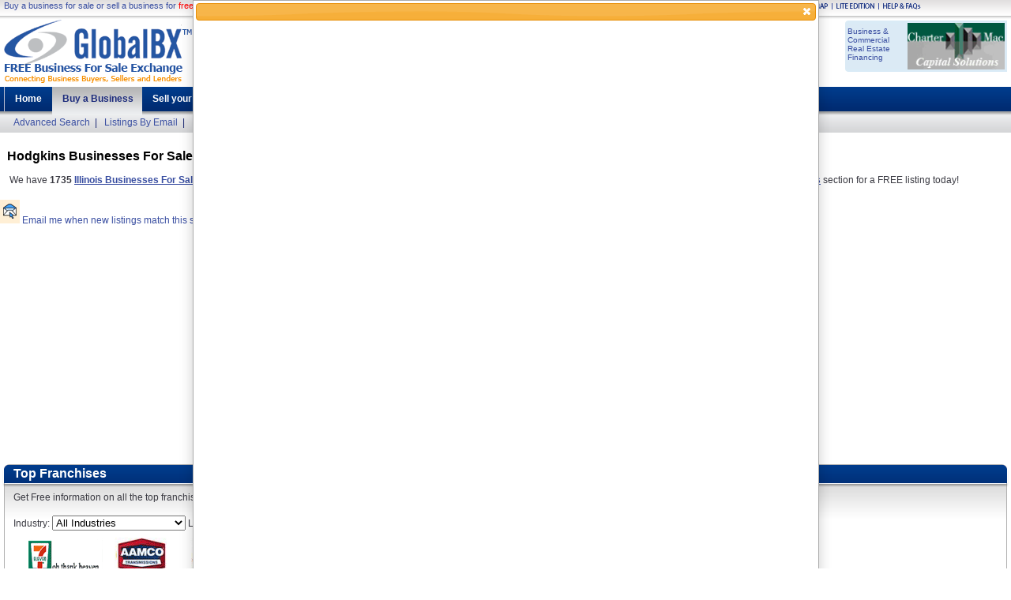

--- FILE ---
content_type: text/html
request_url: https://www.globalbx.com/business/illinois/hodgkins-businesses-for-sale.asp
body_size: 23862
content:


<!DOCTYPE html PUBLIC "-//W3C//DTD XHTML 1.0 Strict//EN" "http://www.w3.org/TR/xhtml1/DTD/xhtml1-strict.dtd">
<html xmlns="http://www.w3.org/1999/xhtml" xml:lang="en" lang="en">
<head>
    <meta content="width=device-width,initial-scale=1.0" name="viewport">
<meta http-equiv="Content-Type" content="text/html; charset=iso-8859-1" />

		<title>Hodgkins IL Businesses For Sale</title>
		<meta name="description" content="Buy or sell Hodgkins businesses for sale with NO listing fees and ZERO commission. Search thousands of Hodgkins business for sale listings - Hodgkins, IL businesses for sale">
		<meta name="keywords" content="Hodgkins businesses for sale, Hodgkins business for sale, buy Hodgkins business, sell Hodgkins business, buy a business in Hodgkins, sell a business in Hodgkins, buy a business, sell a business, Hodgkins business financing, business loan in Hodgkins, Hodgkins business loan, Hodgkins business lenders, Hodgkins business financing, get business loan Hodgkins, apply business loan Hodgkins, HodgkinsIllinois businesses for sale, HodgkinsIllinois business for sale, Hodgkins IL business for sale, Hodgkins IL businesses for sale, Hodgkins IL">

	
<meta name="robots" content="index,follow,all">
<meta name="author" content="GlobalBX">
<meta name="revisit-after" content="2 Days">
<meta name="distribution" content="global">
<meta name="pragma" content="no-cache">
<link rel="alternate" type="application/rss+xml" title="RSS" href="/resultsRSS4.asp?/business/illinois/hodgkins-businesses-for-sale.asp" />
<script type="text/javascript" src="/jscripts2/platformsniffer.js"></script>
<script type="text/javascript" src="/jscripts2/fed_adjust.js"></script>
<script language="JavaScript" src="/jscripts/sansearch3.js"></script>
<script LANGUAGE="JavaScript" SRC="/jscripts/newslettermanual.js"></script>
<link rel="stylesheet" type="text/css" href="/lib/css_globalbx2/ff_style.css">
<script LANGUAGE="JavaScript" SRC="/jscripts/k_feedback.js"></script>
<script type="text/javascript" src="https://cf.kampyle.com/k_push.js"></script>
<link rel="stylesheet" type="text/css" media="screen" href="https://cf.kampyle.com/k_button.css">
<link type="text/css" rel="stylesheet" href="/css2/all2.css">
<link type="text/css" rel="stylesheet" href="/css2/fed.css">

<script type="text/javascript" src="/bnb_result/js/dynamic_css_bizresults.js"></script>

<script type="text/javascript">
    load_CSS();
</script>
<script type="text/javascript" src="/jscripts/locations.js"></script>

<style type="text/css">
#overlay {     
	position: absolute;     
	top: 0;     
	left: 0;     
	width: 100%;     
	height: 100%;     
	background-color: #FFF;
	-ms-filter:"progid:DXImageTransform.Microsoft.Alpha(Opacity=50)";
	filter: alpha(opacity=50);
	opacity: .5;	
	-moz-opacity:.5;     
	-khtml-opacity: 0.5;       
	z-index: 1000 !important; 
} 
</style>
<script type="text/javascript" src="/bnb_result/js/gbx_result_bizresults.js"></script>

 
</head>
<body BGCOLOR="#ffffff" TEXT="#000000" LINK="#003366" VLINK="#006666" TOPMARGIN="10" onLoad="launchInit();FilterSubChild('BizLocation', 'BizCounty'); ">
<div id="overlay" style="display:none;"></div>
<div id="page-box">
	<div id="site-wrap">
		<div id="main">
			
<script type="text/javascript" src="/jscripts/plusone.js"></script>
			
			<!-- top panel start -->
			
			<div class="top-panel" style="overflow:hidden;border:solid 0px red;width:100%">
			
				<p><a href="https://www.globalbx.com">Buy a business</a> for sale or 
				
				<a href="/post.asp">
				
				sell a business</a> for <span class="red">free</span>. Find <a href="/search.asp">businesses for sale</a>, <a href="/franchisedirectory.asp">franchises</a>, <a href="/brokerdirectory.asp">business brokers</a> &amp; <a href="/business-loan-real-estate-loan.asp">commercial loans</a>.</p>

                
                <style style="text/css">
                    .not800 {
                        display:none;
                    }
                </style>
                
                
                <div id="topface" style="float:right; width:25px; overflow:hidden; margin:3px 6px 0px 4px;"><g:plusone size="small" annotation="inline"></g:plusone></div>
                <div id="topgoogle" style="float:right; width:72px; height:21px; margin:3px 2px 0px 0px; overflow:hidden;"><iframe src="//www.facebook.com/plugins/like.php?href=http://www.globalbx.com/business/illinois/hodgkins-businesses-for-sale.asp&amp;send=false&amp;layout=button_count&amp;width=70&amp;show_faces=true&amp;font&amp;colorscheme=light&amp;action=like&amp;height=21" scrolling="no" frameborder="0" style="border:none; overflow:hidden; width:72px; margin-top:-5px; height:21px;" allowTransparency="true"></iframe></div>
                
                <style type="text/css">
                    .cssForWidthCalculator {
                        overflow:hidden;
                        padding:0px;
                        margin:0px;
                    }
                </style>
                <script type="text/javascript">
                    function getViewport() {

                        var viewPortWidth;
                        var viewPortHeight;

                        // the more standards compliant browsers (mozilla/netscape/opera/IE7) use window.innerWidth and window.innerHeight
                        if (typeof window.innerWidth != 'undefined') {
                            viewPortWidth = window.innerWidth,
                            viewPortHeight = window.innerHeight
                        }

                            // IE6 in standards compliant mode (i.e. with a valid doctype as the first line in the document)
                        else if (typeof document.documentElement != 'undefined'
                        && typeof document.documentElement.clientWidth !=
                        'undefined' && document.documentElement.clientWidth != 0) {
                            viewPortWidth = document.documentElement.clientWidth,
                            viewPortHeight = document.documentElement.clientHeight
                        }

                            // older versions of IE
                        else {
                            viewPortWidth = document.getElementsByTagName('body')[0].clientWidth,
                            viewPortHeight = document.getElementsByTagName('body')[0].clientHeight
                        }
                        return [viewPortWidth, viewPortHeight];
                    }

                    
                    var viewport = document.querySelector('meta[name=viewport]');
                    var viewportContent = 'width=device-width, initial-scale=1.0, minimum-scale=1.0, maximum-scale=1.0, user-scalable=0';

                    if (viewport === null) {
                        var head = document.getElementsByTagName('head')[0];
                        viewport = document.createElement('meta');
                        viewport.setAttribute('name', 'viewport');
                        head.appendChild(viewport);
                    }
                    viewport.setAttribute('content', viewportContent);

                    document.body.className = document.body.className.replace(' cssForWidthCalculator', '');

                    if (getViewport()[0] <= 960) {

                        document.getElementById('topface').style.display = 'none';
                        document.getElementById('topgoogle').style.display = 'none';
                        var style = document.createElement("link");
                        style.setAttribute("type", "text/css");
                        style.setAttribute("rel", "stylesheet");
                        style.setAttribute("href", "/css/all_800x600_tabs.css");
                        if (typeof ($) != 'undefined') {
                            $("head")[0].appendChild(style);
                        }
                        else {
                            document.getElementsByTagName("head")[0].appendChild(style);
                        }
                    }
                    else {
                        //alert('More than 960');
                    }
                </script>
                
                                
				<ul>	
				
					
						<li class="login"><a href="/login.asp">Login</a></li>
										
					<li class="sitemap"><a class="link" href="/sitemap.asp">Site Map</a></li>
					<li class="edition"><a class="link" href="http://lite.globalbx.com">Lite Edition</a></li>
					<li class="help"><a class="link" href="/faq.asp">Help &amp; Faq’s</a></li>
					
				</ul>
				
				
			</div>
			<!-- top panel end -->
			<!-- header start -->
			<div id="header">
				
						<h1><a href="https://www.globalbx.com" title=""></a></h1>
					
				
				<div class="text-box">
					<div class="content">
						<a href="/business-loan-real-estate-loan.asp"><img src="/pix/loan/commercial-lenders-1.gif" width="123" style="border:none;" alt="" title="" /></a><p><a href="/business-loan-real-estate-loan.asp" class="loan">Business &amp; Commercial Real Estate Financing</a></p>
					</div>
				</div>
					
				<div class="nav">
					<ul>
			            
							<li><a href="https://www.globalbx.com">Home</a></li>
						
						<li class="active"><a href="/bizexchange.asp">Buy a Business</a></li>
						<li>
						<a href="/post.asp">
						
						Sell your Business</a></li>
						<li><a href="/franchisedirectory.asp">Find a Franchise</a></li>
						<li><a href="/business-loan-real-estate-loan.asp">Get a Biz Loan</a></li>
						<li><a href="/resourcecenter.asp">Resource Center</a></li>
						<li><a href="http://blog.globalbx.com">Entrepreneur Blog</a></li>
						<li><a href="/forums">Entrepreneur Forums</a></li>
					</ul>
				</div>
			</div>
			<!-- header end -->
			<p class="register"><a href="/search.asp">Advanced Search</a>&nbsp;&nbsp;|&nbsp;&nbsp;
            						<a href="/listingsbyemail2.asp">Listings By Email</a>&nbsp;&nbsp;|&nbsp;&nbsp;
			 
			<a href="/messageboards.asp">Message Boards</a>&nbsp;&nbsp;|&nbsp;&nbsp;
			<a href="/brokerdirectory.asp">Professionals Directory</a>&nbsp;&nbsp;|&nbsp;&nbsp;
			
			<a href="/business-loan-real-estate-loan.asp">Loans & Financing</a>&nbsp;&nbsp;|&nbsp;&nbsp;
						
			<a href="/business-note-mortgage-note-application.asp">Business & Mortgage Notes</a>&nbsp;&nbsp;|&nbsp;&nbsp;
			<a href="/buyersguide.asp">Buyer Resources</a>
			</p>
		</div>
	</div>
</div>

<div style="padding:0px; padding-top:10px;">
  <div id="result_title">
  
			<br>&nbsp;&nbsp;&nbsp;<B><font size=3 face=Geneva,Arial color=#000000>Hodgkins Businesses For Sale</font></B><br><br>&nbsp;&nbsp;&nbsp;

			We have <B> 1735 <a href="../illinois-businesses-for-sale.asp"><u>Illinois Businesses For Sale</u></a>, 1 <a href="hodgkins-businesses-for-sale.asp"><u>Hodgkins Businesses For Sale</u></a>.</b> If you own a business or commercial property and you are considering selling, check out our <A href="/post.asp"><B><U>Sell A Business</U></B></A> section for a FREE listing today!</FONT><BR><BR>

			
  <div id="email_me"><img src="/bnb_result/images/email_me_icon.jpg" id="email_me_icon"/> <a href="/listingsbyemail2.asp"> Email me when new listings match this search. </a> <img src="/bnb_result/images/email_me_right.jpg" class="float_right"/> </div>
  </div>
  <TABLE WIDTH="90%" BORDER="0" CELLSPACING="8" CELLPADDING="0" align="left">
  <TR>
    <TD valign="top" align="left"><script type="text/javascript"><!--
    google_ad_client = "pub-6993039199723228";
    google_ad_width = 336;
    google_ad_height = 280;
    google_ad_format = "336x280_as";
    google_ad_type = "text";
    google_ad_channel ="2085069865";
    google_color_border = "FFFFFF";
    google_color_link = "0000FF";
    google_color_bg = "FFFFFF";
    google_color_text = "000000";
    google_color_url = "999999";
    //google_alternate_ad_url = "http://www.globalbx.com/cemedia_300x250.htm"; 
    //--></script> 
      <script type="text/javascript" src="https://pagead2.googlesyndication.com/pagead/show_ads.js">
    </script></TD>
    <TD valign="top" align="left"><script type="text/javascript"><!--
    google_ad_client = "pub-6993039199723228";
    google_ad_width = 336;
    google_ad_height = 280;
    google_ad_format = "336x280_as";
    google_ad_type = "text";
    google_ad_channel ="2085069865";
    google_color_border = "FFFFFF";
    google_color_link = "0000FF";
    google_color_bg = "FFFFFF";
    google_color_text = "000000";
    google_color_url = "999999";
    //google_alternate_ad_url = "http://www.globalbx.com/cemedia_300x250.htm"; 
    //--></script> 
      <script type="text/javascript" src="https://pagead2.googlesyndication.com/pagead/show_ads.js">
    </script></TD>
  </TR>
  </TABLE>
    
    <form name="ResultForm" action="/searchResultsRedirector.asp">
          <!--<input type="hidden" name="searchtype" value="business" />-->
          <input type="hidden" name="searchResultsPathInfo" value="/business/illinois/hodgkins-businesses-for-sale.asp"/>
          <input type="hidden" name="currentq" value=""/>
           
                <input type="hidden" id="BizLocation" name="BizLocation" value="" />
           
                <input type="hidden" id="BizCounty" name="BizCounty" value="" />
           
		  <input type="hidden" id="txtKeywordBasic" name="txtKeywordBasic" value="" />
		  
          <input type="hidden" id="A" name="A" value="" />
          <input type="hidden" id="industry" name="industry" value="" />
          <input type="hidden" id="d" name="d" value="" />
          <input type="hidden" id="a1" name="a1" value="" />
          <input type="hidden" id="a2" name="a2" value="" />
          <input type="hidden" id="r1" name="r1" value="" />
          <input type="hidden" id="r2" name="r2" value="" />
          <input type="hidden" id="c1" name="c1" value="" />
          <input type="hidden" id="c2" name="c2" value="" />
          <input type="hidden" id="chkFinancing" name="chkFinancing" value="" />
          <input type="hidden" id="chkRelocatable" name="chkRelocatable" value=""/>
          <input type="hidden" id="chkHomeBased" name="chkHomeBased" value=""/>
          <input type="hidden" id="txtPageSize" name="txtPageSize" value="" />
          <input type="hidden" id="PageIndex" name="PageIndex" value="1" />
          <input type="hidden" id="orderBy" name="orderBy" value="la" />
          
          <input type="hidden" id="resultForm" name="resultForm" value="1" />
          <!--<input type="hidden" id="submitted" name="submitted" value="1" />-->
          
          <input type="hidden" id="CurrentStart" name="CurrentStart" value="1" />
          <input type="hidden" id="keywordString" name="keywordString" value="" />
        <input type="hidden" id="txtindlist" name="txtindlist" value=""/>
        <input type="hidden" id="txtloclist" name="txtloclist" value="" />
        <input type="hidden" id="txtCountry" name="txtCountry" value="" />
        <input type="hidden" id="txtBarea" name="txtBarea" value="" />
        <input type="hidden" name="indSegId" value=""/>
        <input type="hidden" name="indId" value=""/>
        <input type="hidden" name="location" value=""/>
    </form>                          
  <!--franchises for sale-->
  <div id="top_franchises" style="clear:both; overflow:hidden;">
  <TABLE width="100%" border=0>
    <tr>
      <td><div class="ContentTop">
          <div class="box widthsmallhome">
            <div class="title">
              <div class="inner">
                <h2><strong><span>Top Franchises</span></strong></h2>
              </div>
            </div>
            <div class="content" id="selectorHome">
              <div>
                <div class="inner">
                  <div class="bg">
                    <div class="info-box">
                      <form name="selector" id="selector" action="https://globalbx.franchisegator.com/selector.php" method="post" target="_blank">
                        Get Free information on all the top franchises. Find 
                        out why franchise owners make ridiculous amounts of 
                        money year after year!<br>
                        <br>
                        Industry: <span>
                        <select name="industry" id="industry">
                          <option value="" selected>All Industries</option>
						  <option value="1">Automotive</option>
                          <option value="13">Business Opportunities</option>
                          <option value="8">Business Services</option>
                          <option value="19">Canadian</option>
                          <option value="24">Cheap</option>
                          <option value="9">Children's</option>
                          <option value="6">Cleaning &amp; Maintenance</option>
                          <option value="10">Computer &amp; Internet</option>
                          <option value="25">Education</option>
                          <option value="11">Food</option>
                          <option value="23">Franchise Services</option>
                          <option value="16">Health &amp; Fitness</option>
                          <option value="3">Healthcare &amp; Senior Care</option>
                          <option value="2">High Capital</option>
                          <option value="5">Home Based Business</option>
                          <option value="4">Home Services</option>
                          <option value="22">Low Cost</option>
                          <option value="21">Mobile</option>
                          <option value="7">Personnel &amp; Staffing</option>
                          <option value="20">Pet</option>
                          <option value="12">Retail</option>
                          <option value="28">SBA Registry</option>
                          <option value="26">Small Business</option>
                          <option value="14">Sports &amp; Recreation</option>
                          <option value="15">Travel, Cruise &amp; Hotel</option>
                          <option value="29">Veteran's</option>
                          <option value="27">Women's</option>
                        </select>
                        </span> Location: <span>
                        <select name="stateLocation" id="stateLocation">
                          <option value="all">All Locations</option>
                          <option value="CAN">Canada</option>
						  <option value="AL">Alabama</option>
                          <option value="AK">Alaska</option>
                          <option value="AZ">Arizona</option>
                          <option value="AR">Arkansas</option>
                          <option value="CA">California</option>
                          <option value="CO">Colorado</option>
                          <option value="CT">Connecticut</option>
                          <option value="DE">Delaware</option>
                          <option value="FL">Florida</option>
                          <option value="GA">Georgia</option>
                          <option value="HI">Hawaii</option>
                          <option value="ID">Idaho</option>
                          <option value="IL">Illinois</option>
                          <option value="IN">Indiana</option>
                          <option value="IA">Iowa</option>
                          <option value="KS">Kansas</option>
                          <option value="KY">Kentucky</option>
                          <option value="LA">Louisiana</option>
                          <option value="ME">Maine</option>
                          <option value="MD">Maryland</option>
                          <option value="MA">Massachusetts</option>
                          <option value="MI">Michigan</option>
                          <option value="MN">Minnesota</option>
                          <option value="MS">Mississippi</option>
                          <option value="MO">Missouri</option>
                          <option value="MT">Montana</option>
                          <option value="NE">Nebraska</option>
                          <option value="NV">Nevada</option>
                          <option value="NH">New Hampshire</option>
                          <option value="NJ">New Jersey</option>
                          <option value="NM">New Mexico</option>
                          <option value="NY">New York</option>
                          <option value="NC">North Carolina</option>
                          <option value="ND">North Dakota</option>
                          <option value="OH">Ohio</option>
                          <option value="OK">Oklahoma</option>
                          <option value="OR">Oregon</option>
                          <option value="PA">Pennsylvania</option>
                          <option value="PR">Puerto Rico</option>
                          <option value="RI">Rhode Island</option>
                          <option value="SC">South Carolina</option>
                          <option value="SD">South Dakota</option>
                          <option value="TN">Tennessee</option>
                          <option value="TX">Texas</option>
                          <option value="UT">Utah</option>
                          <option value="VT">Vermont</option>
                          <option value="VI">Virgin Islands, U.S.</option>
                          <option value="VA">Virginia</option>
                          <option value="WA">Washington</option>
                          <option value="DC">Washington, D.C.</option>
                          <option value="WV">West Virginia</option>
                          <option value="WI">Wisconsin</option>
                          <option value="WY">Wyoming</option>
                        </select>
                        </span> Investment <span>
                        <select name="investmentlevel" id="investmentlevel">
                          <option value="500000" selected>All Levels</option>
						  <option value="10000">$5,000</option>
                          <option value="10000">$10,000</option>
                          <option value="20000">$20,000</option>
                          <option value="30000">$30,000</option>
                          <option value="40000">$40,000</option>
                          <option value="50000">$50,000</option>
                          <option value="60000">$60,000</option>
                          <option value="70000">$70,000</option>
                          <option value="80000">$80,000</option>
                          <option value="90000">$90,000</option>
                          <option value="100000">$100,000</option>
                          <option value="150000">$150,000</option>
                          <option value="200000">$200,000</option>
                          <option value="250000">$250,000</option>
                          <option value="300000">$300,000</option>
                          <option value="350000">$350,000</option>
                          <option value="400000">$400,000</option>
                          <option value="450000">$450,000</option>
                          <option value="500000">$500,000</option>
                          <option value="550000">$550,000</option>
                          <option value="600000">$600,000</option>
                          <option value="650000">$650,000</option>
                          <option value="700000">$700,000</option>
                          <option value="750000">$750,000</option>
                          <option value="1000000">$1,000,000 +</option>
                        </select>
                        </span>
                        <input type="image" src="/pix/franchises/Search-Franchises.gif"  onmouseout="this.src='/pix/franchises/Search-Franchises.gif'" onMouseOver="this.src='/pix/franchises/Search-Franchises-Hover.gif'">
                        <img alt="" src="/pix/franchises/franchises.gif" border=0 />
                      </form>
                    </div>
                  </div>
                </div>
              </div>
            </div>
            <div class="btm-bg"><span></span><strong></strong></div>
          </div>
        </div></td>
    </tr>
    </table>
	</div>
  <!--end of franchises for sale--> 
</div>

<div class="moj moj3" style="padding-top:0px;">
  <div id="search_left_wrapper">
    <div id="search_left"><img src="/bnb/images/lightblue_top_left.jpg" class="float_left"/><img src="/bnb/images/lightblue_top_right.jpg" class="float_right"/>
      <div id="the_content">
        <div class="search_menu_head">
          <div id="menu1">Established Businesses</div>
          <div id="menu2"><a href="/franchisedirectory.asp">Franchises</a></div>
          <script>
			  $("#menu2").hover(function() {
					$(this).css({backgroundPosition : '0px -24px'});
					} , function() {
					$(this).css({backgroundPosition : '0px 0px'});
				});
			</script> 
        </div>
        <div class="search_menu_head_full">&nbsp;</div>
        <div class="search_full">
          <div id="result_wrapper">
          
				<table width="100%" cellspacing="0" cellpadding="0" border="0" id="sd" style="clear:both;">
				  <tbody>
				    <tr id="top">
				      <td>
				      <!--<a title="Get the RSS Feed for Restaurant Businesses For Sale at GlobalBX.com" href="/resultsRSS4.asp?/business/illinois/hodgkins-businesses-for-sale.asp"><img src="/bnb_result/images/xml_rss.gif"/></a>&nbsp;<a href="/rssmenu.asp" style="font-size:11px;">(What is RSS?)</a>-->
                          <a title="Get the RSS Feed for Restaurant Businesses For Sale at GlobalBX.com" href="/rssmenu.asp" target="_blank"><img src="/bnb_result/images/xml_rss.gif"/></a>&nbsp;<a href="/rssmenu.asp" style="font-size:11px;">(What is RSS?)</a>
				      </td>
				      <td align="right">&nbsp;&nbsp; <b>1</b>&nbsp;-&nbsp; <b>
				        1
				        </b>&nbsp;of&nbsp;<b>1</b>&nbsp;Listings </td>
				    </tr>
				    <tr id="bottom">
				      <td colspan="2">
					  
				        Page
				        
							        <b>1</b>
				        		
				                &nbsp;&nbsp;
        		            
				        &nbsp;|&nbsp;<a href="/post.asp" id="search_sell">Sell Your Business</a></td>
				    </tr>
				  </tbody>
				</table>
            

            <table width="100%" cellspacing="0" cellpadding="0" border="0" id="lt">
                <tbody>
                  <tr>
					
					<th>&nbsp;</th>
					
                    <th>&nbsp;</th>
                    <th align="left" id="hl"><a href="javascript:" onClick="LocationAscDesc()"><span style="font-weight: bold; font-size: 11px">Location</span></a>
                    
                    </th>
                    <th align="right" id="ha"><a href="javascript:" onClick="AskingPriceAscDesc()"><span style="font-weight: bold; font-size: 11px">Asking&nbsp;Price</span></a>
                    
                    </th>
                    <th align="right" id="hr"><a href="javascript:" onClick="RevenueAscDesc()"><span style="font-weight: bold; font-size: 11px">Revenue</span></a>
                                        
					</th>
                    <th align="right" id="hc"><a href="javascript:" onClick="CashFlowAscDesc()"><span style="font-weight: bold; font-size: 11px">Cash&nbsp;Flow</span></a>
                                        
					</th>
                  </tr>
				  
				<tr class="grey1even">
				<td width="105" valign="top" rowspan="3" class="lh" >
				  
				  <a href="/listing.asp?bId=100214">
				                        
				  </a></td>
				<td valign="top"><a href="/listing.asp?bId=100214"> Newer Car Wash In Great Location </a></td>
				<td valign="top" class="ll0">United States > Illinois > Hodgkins</td>
				<td valign="top" class="la0" align="right">&nbsp;$500K - $1.0M</td>
				
				<td valign="top" class="lr0" align="right">&nbsp;$145,000</td>
				
				<td valign="top" class="lc0" align="right">&nbsp;$145,000</td>
			  </tr>
			  <tr class="grey1even" style="padding-top:0px; padding-bottom:0px; height:0px;">
				<td colspan="2"></td>
				<td valign="top" align="right" colspan="3" style="padding-top:0px; padding-bottom:0px;">
				   
				</td>
			  </tr>                      
			  <tr class="grey2even">
				<td class="ld" colspan="5">
				Newer and exceptionally maintained carwash business for sale on south side of Chicago in great area with 2 touchless PDQ automatics and 4 self serve bays on great lot with good visibility. Vacuums and vending included.Combo vacuums with carpet shampo...
				</td>
			  </tr>
			  
            <tr>
              <td colspan="6">&nbsp;</td>
            </tr>
                        
			<tr id="related_franchises_head">
              <th align="left" colspan="2">Related Franchises </th>
              <th align="right" colspan="4"> <a href="/franchisedirectory.asp">Browse All Franchises</a>&nbsp;&nbsp;&nbsp;&nbsp;</th>
			</tr>
            <tr class="pn">
              <td colspan="6">
              	  <table width="100%" cellspacing="0" cellpadding="0" border="0">
                  <tbody>
				
                    <tr valign="top">
                      <td class="listingFeaturedImage">
						
						<a href="/franchiselistings/franchises/info/South-Beach-Tanning-Company.asp"><img width="120" height="60" border="0" alt="South Beach Tanning Company Franchise Opportunity" src="/franchiseListings/franchises/logos/SouthbeachTanning_120x60.jpg"></a>
                        
					</td>
                      <td class="listingFeatured"><div class="h3"><a title="South Beach Tanning Company Franchise" href="/franchiselistings/franchises/info/South-Beach-Tanning-Company.asp"><b>South Beach Tanning Company Franchise</b></a></div>
                        Help customers get that healthy glow with a South Beach Tanning franchise.  | <a title="South Beach Tanning Company Franchise" href="/franchiselistings/franchises/info/South-Beach-Tanning-Company.asp">Read More</a></td>
                    </tr>
				
                    <tr valign="top">
                      <td class="listingFeaturedImage">
						
						<a href="/franchiselistings/franchises/info/CarePatrol.asp"><img width="120" height="60" border="0" alt="CarePatrol Franchise Opportunity" src="/franchiseListings/franchises/logos/CarePatrol_120x60.jpg"></a>
                        
					</td>
                      <td class="listingFeatured"><div class="h3"><a title="CarePatrol Franchise" href="/franchiselistings/franchises/info/CarePatrol.asp"><b>CarePatrol Franchise</b></a></div>
                        Help seniors and their families find Assisted Living or In-Home Care. Rewarding business!  | <a title="CarePatrol Franchise" href="/franchiselistings/franchises/info/CarePatrol.asp">Read More</a></td>
                    </tr>
				
                    <tr valign="top">
                      <td class="listingFeaturedImage">
						
						<a href="/franchiselistings/franchises/info/Huntington-Learning-Center.asp"><img width="120" height="60" border="0" alt="Huntington Learning Center Franchise Opportunity" src="/franchiseListings/franchises/logos/Huntington-Learning-Center.gif"></a>
                        
					</td>
                      <td class="listingFeatured"><div class="h3"><a title="Huntington Learning Center Franchise" href="/franchiselistings/franchises/info/Huntington-Learning-Center.asp"><b>Huntington Learning Center Franchise</b></a></div>
                        Achieve your business dreams by helping students reach their full potential in school.  | <a title="Huntington Learning Center Franchise" href="/franchiselistings/franchises/info/Huntington-Learning-Center.asp">Read More</a></td>
                    </tr>
				
                </tbody>
                </table>
			  </td>
           	</tr>
		
            </tbody>
            </table>
                          
            <table width="100%" cellspacing="0" cellpadding="0" border="0" id="sd" style="clear:both;">
              <tbody>
                <tr id="top">
                  <td>
                  <a title="Get the RSS Feed for Restaurant Businesses For Sale at GlobalBX.com" href="/resultsRSS4.asp?/business/illinois/hodgkins-businesses-for-sale.asp"><img src="/bnb_result/images/xml_rss.gif"/></a>&nbsp;<a href="/rssmenu.asp" style="font-size:11px;">(What is RSS?)</a>
                  </td>
                  <td align="right">&nbsp;&nbsp; <b>1</b>&nbsp;-&nbsp; <b>
                    1
                    </b>&nbsp;of&nbsp;<b>1</b>&nbsp;Listings </td>
                </tr>
                <tr id="bottom">
                  <td colspan="2">
				  
                    Page
                    
            			        <b>1</b>
                    		
		                    &nbsp;&nbsp;
        	            
                    &nbsp;|&nbsp;<a href="/post.asp" id="search_sell">Sell Your Business</a></td>
                </tr>
              </tbody>
            </table>
            
            
			<div class="searchResults" id="popularbiz">             
              <h3>Browse Popular Franchises</h3>
              <div class="popularSection franchiseCategories">
                <ul>
                  <li><a title="Automotive Franchises for Sale" href="http://globalbx.franchisegator.com/Automotive-Franchise-Opportunities/" rel="nofollow">Automotive</a></li>
                  <li><a title="Business Opportunities for Sale" href="http://globalbx.franchisegator.com/Business-Franchise-Opportunities/" rel="nofollow">Business Opportunities</a></li>
                  <li><a title="Business Services Franchises for Sale" href="http://globalbx.franchisegator.com/Business-Services-Franchise-Opportunities/" rel="nofollow">Business Services</a></li>
                  <li><a title="Child Related Franchises for Sale" href="http://globalbx.franchisegator.com/Childrens-Franchise-Opportunities/" rel="nofollow">Child Related</a></li>
                  <li><a title="Cleaning and Maintenance Franchises for Sale" href="http://globalbx.franchisegator.com/Cleaning-Maintenance-Franchise-Opportunities/" rel="nofollow">Cleaning and Maintenance</a></li>
                </ul>
                <ul>
                  <li><a title="Computer and Internet Franchises for Sale" href="http://globalbx.franchisegator.com/Computer-Internet-Franchise-Opportunities/" rel="nofollow">Computer and Internet</a></li>
                  <li><a title="Food and Restaurant Franchises for Sale" href="http://globalbx.franchisegator.com/Food-Franchise-Opportunities/" rel="nofollow">Food and Restaurant</a></li>
                  <li><a title="Health, Beauty and Fitness Franchises for Sale" href="http://globalbx.franchisegator.com/Health-Fitness-Franchise-Opportunities/" rel="nofollow">Health, Beauty and Fitness</a></li>
                  <li><a title="High Capital Franchises for Sale" href="http://globalbx.franchisegator.com/High-Capital-Franchise-Opportunities/" rel="nofollow">High Capital Franchises</a></li>
                  <li><a title="Home Based Businesses for Sale" href="http://globalbx.franchisegator.com/Home-Based-Franchise-Opportunities/" rel="nofollow">Home Based Businesses</a></li>
                </ul>
                <ul class="last">
                  <li><a title="Home Services Franchises for Sale" href="http://globalbx.franchisegator.com/Home-Services-Franchise-Opportunities/" rel="nofollow">Home Services</a></li>
                  <li><a title="Low Cost Franchises for Sale" href="http://globalbx.franchisegator.com/Low-Cost-Franchise-Opportunities/" rel="nofollow">Low Cost Franchises</a></li>
                  <li><a title="Mobile Franchises for Sale" href="http://globalbx.franchisegator.com/Mobile-Franchise-Opportunities/" rel="nofollow">Mobile Franchises</a></li>
                  <li><a title="Retail Franchises for Sale" href="http://globalbx.franchisegator.com/Retail-Franchise-Opportunities/" rel="nofollow">Retail Franchises</a></li>
                  <li><a title="Sports and Recreation Franchises for Sale" href="http://globalbx.franchisegator.com/Sports-Recreation-Franchise-Opportunities/" rel="nofollow">Sports and Recreation</a></li>
                  
                </ul>
              </div>
            </div>
                        
          	</div>
          
		  <div id="refine_search_result">
              <div id="refine_top">
    <ul>
        
        <li id="email_alert"><a href="/listingsbyemail2.asp" rel="nofollow">Get Email Alerts</a></li>
        
    </ul>
</div>
<div id="refine_content">
    <img src="/bnb_result/images/start_search_bg.jpg" />&nbsp;<a href="/search.asp?clsr=1" id="start_search">Start Search Over</a>
    <h1>Refine Your Search</h1>
    <form id="AForm" name="AForm" action="/searchResultsRedirector.asp" method="post">
        <input type="hidden" name="searchResultsPathInfo" value="/results.asp"/>
        <ul id="browser" class="filetree treeview-famfamfam treeview">
            <li><span id="menu_title">Price Range</span>
                <ul>
                    <li style="width: 100%;">
                        <input type="text" name="a1" id="a1" style="width: 35%;" maxlength="12" class="cleardefault" value="0.00">
                        to
                        <input type="text" name="a2" id="a2" style="width: 35%;" maxlength="12" class="cleardefault" value="0.00">
                    </li>
                </ul>
            </li>
            <li><span id="menu_title">Revenue Range</span>
                <ul>
                    <li style="width: 100%;">
                        <input type="text" name="r1" id="r1" style="width: 35%;" maxlength="12" class="cleardefault" value="0.00">
                        to
                        <input type="text" name="r2" id="r2" style="width: 35%;" maxlength="12" class="cleardefault" value="0.00">
                    </li>
                </ul>
            </li>
            <li><span id="menu_title">Cash Flow Range</span>
                <ul>
                    <li style="width: 100%;">
                        <input type="text" name="c1" id="c1" style="width: 35%;" maxlength="12" class="cleardefault" value="0.00">
                        to
                        <input type="text" name="c2" id="c2" style="width: 35%;" maxlength="12" class="cleardefault" value="0.00">
                    </li>
                </ul>
            </li>
            
            <li><span id="menu_title"><a href="search.asp">Business Category</a></span></li>
            <li><span id="menu_title">City or Keyword</span>
                <ul>
                    <li>
                        
                        <input type="text" name="txtKeywordBasic" id="keyword" value="">
                        
                    </li>
                </ul>
            </li>
            <li><span id="menu_title">Business Location</span>
                <ul>
                    <li>
                        <p>State</p>
                        <select name="BizLocation" id="" onchange="checkSelect5(this);FilterSubChild('BizLocation', 'BizCounty');" multiple="multiple">
                            
                            <option value="0" >United States</option>
                            
                            <option value="1" >&nbsp;&nbsp;&nbsp;Alabama</option>
                            
                            <option value="2" >&nbsp;&nbsp;&nbsp;Alaska</option>
                            
                            <option value="3" >&nbsp;&nbsp;&nbsp;Arizona</option>
                            
                            <option value="4" >&nbsp;&nbsp;&nbsp;Arkansas</option>
                            
                            <option value="5" >&nbsp;&nbsp;&nbsp;California</option>
                            
                            <option value="6" >&nbsp;&nbsp;&nbsp;Colorado</option>
                            
                            <option value="7" >&nbsp;&nbsp;&nbsp;Connecticut</option>
                            
                            <option value="8" >&nbsp;&nbsp;&nbsp;Delaware</option>
                            
                            <option value="9" >&nbsp;&nbsp;&nbsp;Dist. of Columbia</option>
                            
                            <option value="10" >&nbsp;&nbsp;&nbsp;Florida</option>
                            
                            <option value="11" >&nbsp;&nbsp;&nbsp;Georgia</option>
                            
                            <option value="12" >&nbsp;&nbsp;&nbsp;Hawaii</option>
                            
                            <option value="13" >&nbsp;&nbsp;&nbsp;Idaho</option>
                            
                            <option value="14" selected="selected" >&nbsp;&nbsp;&nbsp;Illinois</option>
                            
                            <option value="15" >&nbsp;&nbsp;&nbsp;Indiana</option>
                            
                            <option value="16" >&nbsp;&nbsp;&nbsp;Iowa</option>
                            
                            <option value="17" >&nbsp;&nbsp;&nbsp;Kansas</option>
                            
                            <option value="18" >&nbsp;&nbsp;&nbsp;Kentucky</option>
                            
                            <option value="19" >&nbsp;&nbsp;&nbsp;Louisiana</option>
                            
                            <option value="20" >&nbsp;&nbsp;&nbsp;Maine</option>
                            
                            <option value="21" >&nbsp;&nbsp;&nbsp;Maryland</option>
                            
                            <option value="22" >&nbsp;&nbsp;&nbsp;Massachusetts</option>
                            
                            <option value="23" >&nbsp;&nbsp;&nbsp;Michigan</option>
                            
                            <option value="24" >&nbsp;&nbsp;&nbsp;Minnesota</option>
                            
                            <option value="25" >&nbsp;&nbsp;&nbsp;Mississippi</option>
                            
                            <option value="26" >&nbsp;&nbsp;&nbsp;Missouri</option>
                            
                            <option value="27" >&nbsp;&nbsp;&nbsp;Montana</option>
                            
                            <option value="28" >&nbsp;&nbsp;&nbsp;Nebraska</option>
                            
                            <option value="29" >&nbsp;&nbsp;&nbsp;Nevada</option>
                            
                            <option value="30" >&nbsp;&nbsp;&nbsp;New Hampshire</option>
                            
                            <option value="31" >&nbsp;&nbsp;&nbsp;New Jersey</option>
                            
                            <option value="32" >&nbsp;&nbsp;&nbsp;New Mexico</option>
                            
                            <option value="33" >&nbsp;&nbsp;&nbsp;New York</option>
                            
                            <option value="34" >&nbsp;&nbsp;&nbsp;North Carolina</option>
                            
                            <option value="35" >&nbsp;&nbsp;&nbsp;North Dakota</option>
                            
                            <option value="36" >&nbsp;&nbsp;&nbsp;Ohio</option>
                            
                            <option value="37" >&nbsp;&nbsp;&nbsp;Oklahoma</option>
                            
                            <option value="38" >&nbsp;&nbsp;&nbsp;Oregon</option>
                            
                            <option value="39" >&nbsp;&nbsp;&nbsp;Pennsylvania</option>
                            
                            <option value="40" >&nbsp;&nbsp;&nbsp;Rhode Island</option>
                            
                            <option value="41" >&nbsp;&nbsp;&nbsp;South Carolina</option>
                            
                            <option value="42" >&nbsp;&nbsp;&nbsp;South Dakota</option>
                            
                            <option value="43" >&nbsp;&nbsp;&nbsp;Tennessee</option>
                            
                            <option value="44" >&nbsp;&nbsp;&nbsp;Texas</option>
                            
                            <option value="45" >&nbsp;&nbsp;&nbsp;Utah</option>
                            
                            <option value="46" >&nbsp;&nbsp;&nbsp;Vermont</option>
                            
                            <option value="47" >&nbsp;&nbsp;&nbsp;Virginia</option>
                            
                            <option value="48" >&nbsp;&nbsp;&nbsp;Washington</option>
                            
                            <option value="49" >&nbsp;&nbsp;&nbsp;West Virginia</option>
                            
                            <option value="50" >&nbsp;&nbsp;&nbsp;Wisconsin</option>
                            
                            <option value="51" >&nbsp;&nbsp;&nbsp;Wyoming</option>
                            
                            <option value="52" >Canada</option>
                            
                            <option value="53" >&nbsp;&nbsp;&nbsp;Alberta</option>
                            
                            <option value="54" >&nbsp;&nbsp;&nbsp;British Columbia</option>
                            
                            <option value="55" >&nbsp;&nbsp;&nbsp;Manitoba</option>
                            
                            <option value="56" >&nbsp;&nbsp;&nbsp;New Brunswick</option>
                            
                            <option value="57" >&nbsp;&nbsp;&nbsp;Newfoundland</option>
                            
                            <option value="58" >&nbsp;&nbsp;&nbsp;Northwest Territories</option>
                            
                            <option value="59" >&nbsp;&nbsp;&nbsp;Nova Scotia</option>
                            
                            <option value="60" >&nbsp;&nbsp;&nbsp;Nunavut</option>
                            
                            <option value="61" >&nbsp;&nbsp;&nbsp;Ontario</option>
                            
                            <option value="62" >&nbsp;&nbsp;&nbsp;Prince Edward Island</option>
                            
                            <option value="63" >&nbsp;&nbsp;&nbsp;Quebec</option>
                            
                            <option value="64" >&nbsp;&nbsp;&nbsp;Saskatchewan</option>
                            
                            <option value="65" >&nbsp;&nbsp;&nbsp;Yukon Territory</option>
                            
                            <option value="66" >Afghanistan</option>
                            
                            <option value="67" >Albania</option>
                            
                            <option value="68" >Algeria</option>
                            
                            <option value="69" >American Samoa</option>
                            
                            <option value="70" >Andorra</option>
                            
                            <option value="71" >Angola</option>
                            
                            <option value="72" >Anguilla</option>
                            
                            <option value="73" >Antarctica</option>
                            
                            <option value="74" >Antigua &amp; Barbuda</option>
                            
                            <option value="75" >Argentina</option>
                            
                            <option value="76" >Armenia</option>
                            
                            <option value="77" >Aruba</option>
                            
                            <option value="78" >Australia</option>
                            
                            <option value="79" >Austria</option>
                            
                            <option value="80" >Azerbaijan</option>
                            
                            <option value="81" >Bahamas</option>
                            
                            <option value="82" >Bahrain</option>
                            
                            <option value="83" >Bangladesh</option>
                            
                            <option value="84" >Barbados</option>
                            
                            <option value="85" >Belarus</option>
                            
                            <option value="86" >Belgium</option>
                            
                            <option value="87" >Belize</option>
                            
                            <option value="88" >Benin</option>
                            
                            <option value="89" >Bermuda</option>
                            
                            <option value="90" >Bhutan</option>
                            
                            <option value="91" >Bolivia</option>
                            
                            <option value="92" >Bonaire</option>
                            
                            <option value="93" >Bosnia and Herzegovina</option>
                            
                            <option value="94" >Botswana</option>
                            
                            <option value="95" >Brazil</option>
                            
                            <option value="96" >British Indian Ocean Terr.</option>
                            
                            <option value="97" >British Virgin Islands</option>
                            
                            <option value="98" >Brunei</option>
                            
                            <option value="99" >Bulgaria</option>
                            
                            <option value="100" >Burkina Faso</option>
                            
                            <option value="101" >Burundi</option>
                            
                            <option value="102" >Cambodia</option>
                            
                            <option value="103" >Cameroon</option>
                            
                            <option value="104" >Canary Islands</option>
                            
                            <option value="105" >Cape Verde</option>
                            
                            <option value="106" >Cayman Islands</option>
                            
                            <option value="107" >Cent. African Rep.</option>
                            
                            <option value="108" >Chad</option>
                            
                            <option value="109" >Chile</option>
                            
                            <option value="110" >China</option>
                            
                            <option value="111" >Christmas Island</option>
                            
                            <option value="112" >Cocos (Keeling) Island</option>
                            
                            <option value="113" >Colombia</option>
                            
                            <option value="114" >Comoros</option>
                            
                            <option value="115" >Congo</option>
                            
                            <option value="116" >Cook Islands</option>
                            
                            <option value="117" >Costa Rica</option>
                            
                            <option value="118" >Cote d'Ivoire</option>
                            
                            <option value="119" >Croatia</option>
                            
                            <option value="120" >Cuba</option>
                            
                            <option value="121" >Curacao</option>
                            
                            <option value="122" >Cyprus</option>
                            
                            <option value="123" >Czech Republic</option>
                            
                            <option value="124" >Denmark</option>
                            
                            <option value="125" >Djibouti</option>
                            
                            <option value="126" >Dominica</option>
                            
                            <option value="127" >Dominican Rep.</option>
                            
                            <option value="128" >East Timor</option>
                            
                            <option value="129" >Ecuador</option>
                            
                            <option value="130" >Egypt</option>
                            
                            <option value="131" >El Salvador</option>
                            
                            <option value="132" >England</option>
                            
                            <option value="133" >Equatorial Guinea</option>
                            
                            <option value="134" >Eritrea</option>
                            
                            <option value="135" >Estonia</option>
                            
                            <option value="136" >Ethiopia</option>
                            
                            <option value="137" >Falkand Islands</option>
                            
                            <option value="138" >Faroe Islands</option>
                            
                            <option value="139" >Fiji</option>
                            
                            <option value="140" >Finland</option>
                            
                            <option value="141" >France</option>
                            
                            <option value="142" >French Guiana</option>
                            
                            <option value="143" >French Polynesia</option>
                            
                            <option value="144" >French South and Antartic Terr.</option>
                            
                            <option value="145" >Gabon</option>
                            
                            <option value="146" >Gambia</option>
                            
                            <option value="147" >Georgia</option>
                            
                            <option value="148" >Germany</option>
                            
                            <option value="149" >Ghana</option>
                            
                            <option value="150" >Gibraltar</option>
                            
                            <option value="151" >Greece</option>
                            
                            <option value="152" >Greenland</option>
                            
                            <option value="153" >Grenada</option>
                            
                            <option value="154" >Guadeloupe</option>
                            
                            <option value="155" >Guam</option>
                            
                            <option value="156" >Guatemala</option>
                            
                            <option value="157" >Guinea</option>
                            
                            <option value="158" >Guinea-Bissau</option>
                            
                            <option value="159" >Guyana</option>
                            
                            <option value="160" >Haiti</option>
                            
                            <option value="161" >Holy See</option>
                            
                            <option value="162" >Honduras</option>
                            
                            <option value="163" >Hong Kong</option>
                            
                            <option value="164" >Hungary</option>
                            
                            <option value="165" >Iceland</option>
                            
                            <option value="166" >India</option>
                            
                            <option value="167" >Indonesia</option>
                            
                            <option value="168" >Iran</option>
                            
                            <option value="169" >Iraq</option>
                            
                            <option value="170" >Ireland</option>
                            
                            <option value="171" >Isle of Man</option>
                            
                            <option value="172" >Israel</option>
                            
                            <option value="173" >Italy</option>
                            
                            <option value="174" >Ivory Coast</option>
                            
                            <option value="175" >Jamaica</option>
                            
                            <option value="176" >Japan</option>
                            
                            <option value="177" >Jordan</option>
                            
                            <option value="178" >Kazakhstan</option>
                            
                            <option value="179" >Kenya</option>
                            
                            <option value="180" >Kiribati</option>
                            
                            <option value="181" >Kuwait</option>
                            
                            <option value="182" >Kyrgyzstan  </option>
                            
                            <option value="183" >Laos</option>
                            
                            <option value="184" >Latvia</option>
                            
                            <option value="185" >Lebanon</option>
                            
                            <option value="186" >Lesotho</option>
                            
                            <option value="187" >Liberia</option>
                            
                            <option value="188" >Libya</option>
                            
                            <option value="189" >Liechtenstein</option>
                            
                            <option value="190" >Lithuania</option>
                            
                            <option value="191" >Luxembourg</option>
                            
                            <option value="192" >Macao</option>
                            
                            <option value="193" >Macedonia</option>
                            
                            <option value="194" >Madagascar</option>
                            
                            <option value="195" >Malawi</option>
                            
                            <option value="196" >Malaysia</option>
                            
                            <option value="197" >Maldives</option>
                            
                            <option value="198" >Mali</option>
                            
                            <option value="199" >Malta</option>
                            
                            <option value="200" >Marshall Islands</option>
                            
                            <option value="201" >Martinique</option>
                            
                            <option value="202" >Mauritania</option>
                            
                            <option value="203" >Mauritius</option>
                            
                            <option value="204" >Mayotte</option>
                            
                            <option value="205" >Mexico</option>
                            
                            <option value="206" >Micronesia</option>
                            
                            <option value="207" >Moldova</option>
                            
                            <option value="208" >Monaco</option>
                            
                            <option value="209" >Mongolia</option>
                            
                            <option value="210" >Montserrat</option>
                            
                            <option value="211" >Morocco</option>
                            
                            <option value="212" >Mozambique</option>
                            
                            <option value="213" >Myanmar</option>
                            
                            <option value="214" >Namibia</option>
                            
                            <option value="215" >Nauru</option>
                            
                            <option value="216" >Nepal</option>
                            
                            <option value="217" >Netherlands Antilles</option>
                            
                            <option value="218" >Netherlands</option>
                            
                            <option value="219" >New Caledonia</option>
                            
                            <option value="220" >New Zealand</option>
                            
                            <option value="221" >Nicaragua</option>
                            
                            <option value="222" >Niger</option>
                            
                            <option value="223" >Nigeria</option>
                            
                            <option value="224" >Niue</option>
                            
                            <option value="225" >Norfolk Island</option>
                            
                            <option value="226" >North Korea</option>
                            
                            <option value="227" >Northern Ireland</option>
                            
                            <option value="228" >Northern Mariana Islands</option>
                            
                            <option value="229" >Norway</option>
                            
                            <option value="230" >Oman</option>
                            
                            <option value="231" >Pakistan</option>
                            
                            <option value="232" >Palau</option>
                            
                            <option value="233" >Panama</option>
                            
                            <option value="234" >Papua New Guinea</option>
                            
                            <option value="235" >Paraguay</option>
                            
                            <option value="236" >Peru</option>
                            
                            <option value="237" >Philippines</option>
                            
                            <option value="238" >Pitcairn Island</option>
                            
                            <option value="239" >Poland</option>
                            
                            <option value="240" >Portugal</option>
                            
                            <option value="241" >Puerto Rico</option>
                            
                            <option value="242" >Qatar</option>
                            
                            <option value="243" >Reunion</option>
                            
                            <option value="244" >Romania</option>
                            
                            <option value="245" >Russia</option>
                            
                            <option value="246" >Rwanda</option>
                            
                            <option value="247" >Saba</option>
                            
                            <option value="248" >Saint Eustatius</option>
                            
                            <option value="249" >Saint Helena</option>
                            
                            <option value="250" >Saint Kitts and Nevis</option>
                            
                            <option value="251" >Saint Lucia</option>
                            
                            <option value="252" >Saint Maarten</option>
                            
                            <option value="253" >Saint Pierre and Miquelon</option>
                            
                            <option value="254" >Saint Vincent and the Grenadines</option>
                            
                            <option value="255" >Samoa</option>
                            
                            <option value="256" >San Marino</option>
                            
                            <option value="257" >Sao Tome and Principe</option>
                            
                            <option value="258" >Saudi Arabia</option>
                            
                            <option value="259" >Scotland</option>
                            
                            <option value="260" >Senegal</option>
                            
                            <option value="261" >Seychelles</option>
                            
                            <option value="262" >Sierra Leone </option>
                            
                            <option value="263" >Singapore</option>
                            
                            <option value="264" >Slovakia</option>
                            
                            <option value="265" >Slovenia</option>
                            
                            <option value="266" >Solomon Islands</option>
                            
                            <option value="267" >Somalia</option>
                            
                            <option value="268" >South Africa</option>
                            
                            <option value="269" >South Korea</option>
                            
                            <option value="270" >Spain</option>
                            
                            <option value="271" >Sri Lanka</option>
                            
                            <option value="272" >Sudan</option>
                            
                            <option value="273" >Suriname</option>
                            
                            <option value="274" >Svalbard and Jan Mayen</option>
                            
                            <option value="275" >Swaziland</option>
                            
                            <option value="276" >Sweden</option>
                            
                            <option value="277" >Switzerland</option>
                            
                            <option value="278" >Syrian Arab Rep.</option>
                            
                            <option value="279" >Tahiti</option>
                            
                            <option value="280" >Taiwan</option>
                            
                            <option value="281" >Tajikstan</option>
                            
                            <option value="282" >Tanzania</option>
                            
                            <option value="283" >Tasmania</option>
                            
                            <option value="284" >Thailand</option>
                            
                            <option value="285" >Togo</option>
                            
                            <option value="286" >Tokelau Islands</option>
                            
                            <option value="287" >Tonga</option>
                            
                            <option value="288" >Trinidad and Tobago</option>
                            
                            <option value="289" >Tunisia</option>
                            
                            <option value="290" >Turkey</option>
                            
                            <option value="291" >Turkmenistan</option>
                            
                            <option value="292" >Turks &amp; Ciacos Is.</option>
                            
                            <option value="293" >Tuvalu</option>
                            
                            <option value="294" >Uganda</option>
                            
                            <option value="295" >Ukraine</option>
                            
                            <option value="296" >United Arab Emirates</option>
                            
                            <option value="297" >United Kingdom</option>
                            
                            <option value="298" >United States Virgin Islands</option>
                            
                            <option value="299" >Uruguay</option>
                            
                            <option value="300" >Uzbekistan</option>
                            
                            <option value="301" >Vanuatu</option>
                            
                            <option value="302" >Vatican</option>
                            
                            <option value="303" >Venezuela</option>
                            
                            <option value="304" >Vietnam</option>
                            
                            <option value="305" >Wallis and Futuna</option>
                            
                            <option value="306" >Western Sahara</option>
                            
                            <option value="307" >Yemen</option>
                            
                            <option value="308" >Yugoslavia</option>
                            
                            <option value="309" >Zambia</option>
                            
                            <option value="310" >Zimbabwe</option>
                            
                        </select>
                        <small id="no_margin">Hold CTRL to multi-select</small>
                        <div class="clr"></div>
                        <p>County / Area</p>
                        <select name="BizCounty" multiple="multiple" id="BizCounty">
                            <script type='text/javascript'>var selCounty = 'Hodgkins';
</script>
                        </select>
                        <small id="no_margin">Hold CTRL to multi-select</small> </li>
                </ul>
            </li>
            <li><span id="menu_title">Show Only</span>
                <ul>
                    <li>
                        <input type="checkbox" name="chkFinancing"  value="on" class="search_checkbox" />
                        <p id="check">&nbsp;Listings with Seller Financing</p>
                        <div class="clr"></div>
                        <input type="checkbox" name="chkRelocatable"  value="on" class="search_checkbox" />
                        <p id="check">&nbsp;Include Relocatable businesses</p>
                        <div class="clr"></div>
                        <input type="checkbox" name="chkHomeBased"  value="on" class="search_checkbox" />
                        <p id="check">&nbsp;Include Home Based businesses</p>
                    </li>
                </ul>
            </li>
            <li>
                
                <input type="hidden" id="searchtype" name="searchtype" value="business" />
                <input type="hidden" id="realestatetype" name="realestatetype" value="" />
                <input type="hidden" id="PageIndex" name="PageIndex" value="1" />
                
                <input type="hidden" id="txtloclist" name="txtloclist" />
                <input type="hidden" id="txtCountry" name="txtCountry" />
                <input type="hidden" id="txtBarea" name="txtBarea" />
                <input type="hidden" id="txtindlist" name="txtindlist" value="" />
                <input type="hidden" id="industry" name="industry" value="" />
                <input type="hidden" id="submitted" name="submitted" value="1" />
                <input type="hidden" id="submit_form" name="submit_form" value="R"/>
                <input type="hidden" name="indId" value="" />
                <input type="hidden" name="indSegId" value=""/>
                <input type="hidden" name="orderBy" value="la"/>
                <input type="hidden" name="biztypeId" value=""/>
                <input type="hidden" name="useBizTypeId" value=""/>
                <a href="javascript:" id="update_search" onclick="javascript:return SubmitForm();">&nbsp;</a> </li>
        </ul>
    </form>
</div>


          </div>
          <div id="own_business" style="padding: 10px; background-color: #EEEEEE;">
    <font face="Geneva, Arial" color="blue" size="2"><B>Want to own<br>your own business?</B></font>
    <br>
    <br>
    <font class="smallRegText">
           Visit GlobalBX's
           <br>
           <a href="https://www.globalbx.com/franchisedirectory.asp"><b>Franchise Directory</b></a>
           <br><br>
           <span style="white-space:nowrap;">Get <font color="red"><b>FREE info</b></font> on 100s<br>of franchises like these:</span>
           </font>
    <br>
    <br>
    
    <div style="padding-top: 5px;"><a href="/franchiselistings/franchises/info/DirectBuy.asp">
        <img src="/franchiseListings/franchises/logos/DirectBuy_120x60_gif.png" alt="DirectBuy Franchise Opportunity" title="DirectBuy Franchise Opportunity" border="0"></a><br>
    </div>
    
    <div style="padding-top: 5px;"><a href="/franchiselistings/franchises/info/Home-Cleaning-Centers-of-America.asp">
        <img src="/franchiseListings/franchises/logos/homecleaning_120v60_gif.png" alt="Home Cleaning Centers of America Franchise Opportunity" title="Home Cleaning Centers of America Franchise Opportunity" border="0"></a><br>
    </div>
    
    <div style="padding-top: 5px;"><a href="/franchiselistings/franchises/info/FRESH-Healthy-Cafe.asp">
        <img src="/franchiseListings/franchises/logos/Fresh_120x60v2.gif" alt="FRESH Healthy Cafe Franchise Opportunity" title="FRESH Healthy Cafe Franchise Opportunity" border="0"></a><br>
    </div>
    
    <div style="padding-top: 5px;"><a href="/franchiselistings/franchises/info/Mosquito-Joe.asp">
        <img src="/franchiseListings/franchises/logos/MosquitoJoe_120x60v2.jpg" alt="Mosquito Joe Franchise Opportunity" title="Mosquito Joe Franchise Opportunity" border="0"></a><br>
    </div>
    
    <div style="padding-top: 5px;"><a href="/franchiselistings/franchises/info/ProTect-Painters.asp">
        <img src="/franchiseListings/franchises/logos/ProtectPainters_120x60.gif" alt="ProTect Painters Franchise Opportunity" title="ProTect Painters Franchise Opportunity" border="0"></a><br>
    </div>
    
    <div style="padding-top: 5px;"><a href="/franchiselistings/franchises/info/UTurn-Vending.asp">
        <img src="/franchiseListings/franchises/logos/UTurn-Vending.gif" alt="U-Turn Vending Franchise Opportunity" title="U-Turn Vending Franchise Opportunity" border="0"></a><br>
    </div>
    
    <div style="padding-top: 5px;"><a href="/franchiselistings/franchises/info/Rosatis-Pizza-Franchising.asp">
        <img src="/franchiseListings/franchises/logos/RosatisPizza_120x60.gif" alt="Rosatis Pizza Franchising Franchise Opportunity" title="Rosatis Pizza Franchising Franchise Opportunity" border="0"></a><br>
    </div>
    
</div>


		</div>
      </div>
      <div class="clr"></div>
      <img src="/bnb/images/lightblue_bottom_left.jpg" class="float_left"/><img src="/bnb/images/lightblue_bottom_right.jpg" class="float_right"/> 
      </div>
    
    <div id="greybox_left">
      <div id="greybox"> <img src="/bnb/images/lightgray_top_left.jpg" class="float_left"/><img src="/bnb/images/lightgray_top_right.jpg" class="float_right"/>
        <div id="the_content">
          <div id="box_content">
            <h3>Can't Find a Business?</h3>
            <p><a rel="nofollow" href="/postmessage.asp">Click here</a> to post a 
              free &quot;<a href="/postmessage.asp">business wanted</a>&quot; message to the 
              Message Boards.</p>
			      
            <p><a rel="nofollow" href="/listingsbyemail2.asp">Click 
              here</a> to get <a href="/listingsbyemail2.asp">new 
              business for sale listings</a> sent to you automatically 
              via email.</p>
				                 
            <p><a rel="nofollow" href="/franchisedirectory.asp">Click 
              here</a> to view our <a href="/franchisedirectory.asp"> Franchise Opportunities</a> Directory.</p>
          </div>
          <div id="image_content"> <img src="/images/i_prodaga.jpg" /> </div>
        </div>
        <img src="/bnb/images/lightgray_bottom_left.jpg" class="float_left"/><img src="/bnb/images/lightgray_bottom_right.jpg" class="float_right"/> </div>
      <div id="greybox_left_end"> <img src="/bnb/images/lightgray_top_left.jpg" class="float_left"/><img src="/bnb/images/lightgray_top_right.jpg" class="float_right"/>
        <div id="the_content">
          <div id="box_content">
            <h3>Resources</h3>
            <p>Our Resource Center is the complete business source for helping 
              busi­ness buyers and sellers through the business exchange process. 
              Select one of our valuable resource guides below, and start 
              educating yourself on how to buy and sell a business.</p>
          </div>
          <div id="image_content"> <img src="/images/i_knigi.jpg" /> </div>
          <div class="clr"></div>
          <ul class="aro">
            <li><a href="/buyersguide.asp">Buyer's Guide</a></li>
            <li><a href="/sellersguide.asp">Seller's Guide</a></li>
            <li><a href="/franchises.asp">Franchise Guide</a></li>
          </ul>
          <ul class="aro" id="right_aro">
            <li><a href="/entrepreneur-business-start-up-guide.asp">Business 
              Start-Up Guide</a></li>
            <li><a href="http://blog.globalbx.com">Entrepreneur Blog</a></li>
            <li><a href="/forums">Entrepreneur Forums</a> <small>New!</small></li>
          </ul>
        </div>
        <img src="/bnb/images/lightgray_bottom_left.jpg" class="float_left"/><img src="/bnb/images/lightgray_bottom_right.jpg" class="float_right"/> </div>
    </div>
    <div id="greybox_right">
      <div id="greybox"> <img src="/bnb/images/lightgray_top_left.jpg" class="float_left"/><img src="/bnb/images/lightgray_top_right.jpg" class="float_right"/>
        <div id="the_content">
          <div id="box_content">
            <h3>Business Brokers</h3>
            <p>GlobalBX&#8482; can help you sell your business or buy a business for 
              sale. Search our business listings or ask one of our 6,753 <a href="/brokerdirectory.asp"> Business Brokers</a> and Agents to help you find a busi­ness or 
              franchise for sale.</p>
            <p>If you are looking for a business or franchise opportunity, 
              you've come to the right place.</p>
          </div>
          <div id="image_content"> <img src="/images/i_busibro.jpg" /> </div>
        </div>
        <img src="/bnb/images/lightgray_bottom_left.jpg" class="float_left"/><img src="/bnb/images/lightgray_bottom_right.jpg" class="float_right"/> </div>
      <div id="greybox" class="small_greybox"> <img src="/bnb/images/lightgray_top_left.jpg" class="float_left"/><img src="/bnb/images/lightgray_top_right.jpg" class="float_right"/>
        <div id="the_content">
          <h3>Newsletter</h3>
          <div id="wide_content"> <img src="/bnb/images/newsletter_bg.jpg" />
            <p>Sign up for Free Industry-Related News on Business and Franchise 
              Opportunities</p>
            <a href="#" rel="nofollow" onClick="loadNewsletterManual();" id="sign_up"> &nbsp;</a> </div>
        </div>
        <img src="/bnb/images/lightgray_bottom_left.jpg" class="float_left"/><img src="/bnb/images/lightgray_bottom_right.jpg" class="float_right"/> </div>
      <div id="greybox_right_end" class="small_greybox"> <img src="/bnb/images/lightgray_top_left.jpg" class="float_left"/><img src="/bnb/images/lightgray_top_right.jpg" class="float_right"/>
        <div id="the_content">
          <h3>Get a Business Loan</h3>
          <div id="wide_content"> <img src="/bnb/images/business_loan.jpg" />
            <p>Connect with <strong>Direct Lenders and Compare Rates.</strong> It&#8217;s fast and it&#8217;s free!</p>
            <a href="/business-loan-real-estate-loan.asp" id="get_started">&nbsp;</a> </div>
        </div>
        <img src="/bnb/images/lightgray_bottom_left.jpg" class="float_left"/><img src="/bnb/images/lightgray_bottom_right.jpg" class="float_right"/> </div>
    </div>
  </div>
  
<div id="search_right">
    <img src="/bnb/images/lightblue_top_left.jpg" class="float_left" /><img src="/bnb/images/lightblue_top_right.jpg" class="float_right" />
    <div id="the_content">
        <ul id="navigation">
            
            <li><a class="head" href="/?p=1.1.0">Browse Illinois Businesses for Sale</a>
                <ul>
                    
                    <li><a href="/business/illinois/addison-businesses-for-sale.asp" class="A2Small">Addison Businesses For Sale (3)</a></li>
                    
                    <li><a href="/business/illinois/algonquin-businesses-for-sale.asp" class="A2Small">Algonquin Businesses For Sale (6)</a></li>
                    
                    <li><a href="/business/illinois/alsip-businesses-for-sale.asp" class="A2Small">Alsip Businesses For Sale (1)</a></li>
                    
                    <li><a href="/business/illinois/alton-businesses-for-sale.asp" class="A2Small">Alton Businesses For Sale (1)</a></li>
                    
                    <li><a href="/business/illinois/anna-businesses-for-sale.asp" class="A2Small">Anna Businesses For Sale (1)</a></li>
                    
                    <li><a href="/business/illinois/arlington-heights-businesses-for-sale.asp" class="A2Small">Arlington Heights Businesses For Sale (10)</a></li>
                    
                    <li><a href="/business/illinois/aurora-businesses-for-sale.asp" class="A2Small">Aurora Businesses For Sale (35)</a></li>
                    
                    <li><a href="/business/illinois/bartlett-businesses-for-sale.asp" class="A2Small">Bartlett Businesses For Sale (3)</a></li>
                    
                    <li><a href="/business/illinois/belvidere-businesses-for-sale.asp" class="A2Small">Belvidere Businesses For Sale (2)</a></li>
                    
                    <li><a href="/business/illinois/bensenville-businesses-for-sale.asp" class="A2Small">Bensenville Businesses For Sale (1)</a></li>
                    
                    <li><a href="/business/illinois/benton-businesses-for-sale.asp" class="A2Small">Benton Businesses For Sale (1)</a></li>
                    
                    <li><a href="/business/illinois/bloomington-businesses-for-sale.asp" class="A2Small">Bloomington Businesses For Sale (6)</a></li>
                    
                    <li><a href="/business/illinois/bolingbrook-businesses-for-sale.asp" class="A2Small">Bolingbrook Businesses For Sale (28)</a></li>
                    
                    <li><a href="/business/illinois/bond-businesses-for-sale.asp" class="A2Small">Bond Businesses For Sale (1)</a></li>
                    
                    <li><a href="/business/illinois/bridgeview-businesses-for-sale.asp" class="A2Small">Bridgeview Businesses For Sale (10)</a></li>
                    
                    <li><a href="/business/illinois/buffalo-grove-businesses-for-sale.asp" class="A2Small">Buffalo Grove Businesses For Sale (1)</a></li>
                    
                    <li><a href="/business/illinois/burbank-businesses-for-sale.asp" class="A2Small">Burbank Businesses For Sale (3)</a></li>
                    
                    <li><a href="/business/illinois/calumet-city-businesses-for-sale.asp" class="A2Small">Calumet City Businesses For Sale (3)</a></li>
                    
                    <li><a href="/business/illinois/carlinville-businesses-for-sale.asp" class="A2Small">Carlinville Businesses For Sale (1)</a></li>
                    
                    <li><a href="/business/illinois/carol-stream-businesses-for-sale.asp" class="A2Small">Carol Stream Businesses For Sale (5)</a></li>
                    
                    <li><a href="/business/illinois/caseyville-businesses-for-sale.asp" class="A2Small">Caseyville Businesses For Sale (1)</a></li>
                    
                    <li><a href="/business/illinois/centralia-businesses-for-sale.asp" class="A2Small">Centralia Businesses For Sale (1)</a></li>
                    
                    <li><a href="/business/illinois/cerro-gordo-businesses-for-sale.asp" class="A2Small">Cerro Gordo Businesses For Sale (1)</a></li>
                    
                    <li><a href="/business/illinois/champaign-businesses-for-sale.asp" class="A2Small">Champaign Businesses For Sale (36)</a></li>
                    
                    <li><a href="/business/illinois/champaign-county-businesses-for-sale.asp" class="A2Small">Champaign County Businesses For Sale (6)</a></li>
                    
                    <li><a href="/business/illinois/chicago-businesses-for-sale.asp" class="A2Small">Chicago Businesses For Sale (380)</a></li>
                    
                    <li><a href="/business/illinois/chicago-heights-businesses-for-sale.asp" class="A2Small">Chicago Heights Businesses For Sale (1)</a></li>
                    
                    <li><a href="/business/illinois/chicago-ridge-businesses-for-sale.asp" class="A2Small">Chicago Ridge Businesses For Sale (1)</a></li>
                    
                    <li><a href="/business/illinois/chicagoland-businesses-for-sale.asp" class="A2Small">Chicagoland Businesses For Sale (78)</a></li>
                    
                    <li><a href="/business/illinois/cook-county-businesses-for-sale.asp" class="A2Small">Cook County Businesses For Sale (47)</a></li>
                    
                    <li><a href="/business/illinois/countryside-businesses-for-sale.asp" class="A2Small">Countryside Businesses For Sale (2)</a></li>
                    
                    <li><a href="/business/illinois/crystal-lake-businesses-for-sale.asp" class="A2Small">Crystal Lake Businesses For Sale (2)</a></li>
                    
                    <li><a href="/business/illinois/cumberland-businesses-for-sale.asp" class="A2Small">Cumberland Businesses For Sale (1)</a></li>
                    
                    <li><a href="/business/illinois/danville-businesses-for-sale.asp" class="A2Small">Danville Businesses For Sale (3)</a></li>
                    
                    <li><a href="/business/illinois/decatur-businesses-for-sale.asp" class="A2Small">Decatur Businesses For Sale (61)</a></li>
                    
                    <li><a href="/business/illinois/deerfield-businesses-for-sale.asp" class="A2Small">Deerfield Businesses For Sale (2)</a></li>
                    
                    <li><a href="/business/illinois/dekalb-businesses-for-sale.asp" class="A2Small">Dekalb Businesses For Sale (1)</a></li>
                    
                    <li><a href="/business/illinois/dolton-businesses-for-sale.asp" class="A2Small">Dolton Businesses For Sale (1)</a></li>
                    
                    <li><a href="/business/illinois/downers-grove-businesses-for-sale.asp" class="A2Small">Downers Grove Businesses For Sale (5)</a></li>
                    
                    <li><a href="/business/illinois/dupage-county-businesses-for-sale.asp" class="A2Small">DuPage County Businesses For Sale (29)</a></li>
                    
                    <li><a href="/business/illinois/earlville-businesses-for-sale.asp" class="A2Small">Earlville Businesses For Sale (1)</a></li>
                    
                    <li><a href="/business/illinois/east-dundee-businesses-for-sale.asp" class="A2Small">East Dundee Businesses For Sale (1)</a></li>
                    
                    <li><a href="/business/illinois/edwardsville-businesses-for-sale.asp" class="A2Small">Edwardsville Businesses For Sale (5)</a></li>
                    
                    <li><a href="/business/illinois/effingham-businesses-for-sale.asp" class="A2Small">Effingham Businesses For Sale (1)</a></li>
                    
                    <li><a href="/business/illinois/elgin-businesses-for-sale.asp" class="A2Small">Elgin Businesses For Sale (3)</a></li>
                    
                    <li><a href="/business/illinois/elk-grove-businesses-for-sale.asp" class="A2Small">Elk Grove Businesses For Sale (2)</a></li>
                    
                    <li><a href="/business/illinois/elmwood-businesses-for-sale.asp" class="A2Small">Elmwood Businesses For Sale (1)</a></li>
                    
                    <li><a href="/business/illinois/erie-businesses-for-sale.asp" class="A2Small">Erie Businesses For Sale (1)</a></li>
                    
                    <li><a href="/business/illinois/evanston-businesses-for-sale.asp" class="A2Small">Evanston Businesses For Sale (1)</a></li>
                    
                    <li><a href="/business/illinois/evergreen-park-businesses-for-sale.asp" class="A2Small">Evergreen Park Businesses For Sale (1)</a></li>
                    
                    <li><a href="/business/illinois/fox-lake-businesses-for-sale.asp" class="A2Small">Fox Lake Businesses For Sale (4)</a></li>
                    
                    <li><a href="/business/illinois/frankfort-businesses-for-sale.asp" class="A2Small">Frankfort Businesses For Sale (13)</a></li>
                    
                    <li><a href="/business/illinois/freeport-businesses-for-sale.asp" class="A2Small">Freeport Businesses For Sale (1)</a></li>
                    
                    <li><a href="/business/illinois/fulton-businesses-for-sale.asp" class="A2Small">Fulton Businesses For Sale (1)</a></li>
                    
                    <li><a href="/business/illinois/galena-businesses-for-sale.asp" class="A2Small">Galena Businesses For Sale (2)</a></li>
                    
                    <li><a href="/business/illinois/galesburg-businesses-for-sale.asp" class="A2Small">Galesburg Businesses For Sale (1)</a></li>
                    
                    <li><a href="/business/illinois/geneva-businesses-for-sale.asp" class="A2Small">Geneva Businesses For Sale (13)</a></li>
                    
                    <li><a href="/business/illinois/gilberts-businesses-for-sale.asp" class="A2Small">Gilberts Businesses For Sale (1)</a></li>
                    
                    <li><a href="/business/illinois/golconda-businesses-for-sale.asp" class="A2Small">Golconda Businesses For Sale (1)</a></li>
                    
                    <li><a href="/business/illinois/granite-city-businesses-for-sale.asp" class="A2Small">Granite City Businesses For Sale (2)</a></li>
                    
                    <li><a href="/business/illinois/grant-park-businesses-for-sale.asp" class="A2Small">Grant Park Businesses For Sale (1)</a></li>
                    
                    <li><a href="/business/illinois/gurnee-businesses-for-sale.asp" class="A2Small">Gurnee Businesses For Sale (3)</a></li>
                    
                    <li><a href="/business/illinois/harrisburg-businesses-for-sale.asp" class="A2Small">Harrisburg Businesses For Sale (1)</a></li>
                    
                    <li><a href="/business/illinois/harvard-businesses-for-sale.asp" class="A2Small">Harvard Businesses For Sale (1)</a></li>
                    
                    <li><a href="/business/illinois/highland-park-businesses-for-sale.asp" class="A2Small">Highland Park Businesses For Sale (2)</a></li>
                    
                    <li><a href="/business/illinois/hodgkins-businesses-for-sale.asp" class="A2Small">Hodgkins Businesses For Sale (1)</a></li>
                    
                    <li><a href="/business/illinois/homer-glen-businesses-for-sale.asp" class="A2Small">Homer Glen Businesses For Sale (1)</a></li>
                    
                    <li><a href="/business/illinois/homewood-businesses-for-sale.asp" class="A2Small">Homewood Businesses For Sale (4)</a></li>
                    
                    <li><a href="/business/illinois/hoopeston-businesses-for-sale.asp" class="A2Small">Hoopeston Businesses For Sale (1)</a></li>
                    
                    <li><a href="/business/illinois/huntley-businesses-for-sale.asp" class="A2Small">Huntley Businesses For Sale (1)</a></li>
                    
                    <li><a href="/business/illinois/illinois-city-businesses-for-sale.asp" class="A2Small">Illinois City Businesses For Sale (17)</a></li>
                    
                    <li><a href="/business/illinois/island-lake-businesses-for-sale.asp" class="A2Small">Island Lake Businesses For Sale (1)</a></li>
                    
                    <li><a href="/business/illinois/joliet-businesses-for-sale.asp" class="A2Small">Joliet Businesses For Sale (3)</a></li>
                    
                    <li><a href="/business/illinois/kane-county-businesses-for-sale.asp" class="A2Small">Kane County Businesses For Sale (11)</a></li>
                    
                    <li><a href="/business/illinois/kankakee-businesses-for-sale.asp" class="A2Small">Kankakee Businesses For Sale (1)</a></li>
                    
                    <li><a href="/business/illinois/la-grange-businesses-for-sale.asp" class="A2Small">La Grange Businesses For Sale (1)</a></li>
                    
                    <li><a href="/business/illinois/lake-county-businesses-for-sale.asp" class="A2Small">Lake County Businesses For Sale (24)</a></li>
                    
                    <li><a href="/business/illinois/lake-forest-businesses-for-sale.asp" class="A2Small">Lake Forest Businesses For Sale (1)</a></li>
                    
                    <li><a href="/business/illinois/lake-zurich-businesses-for-sale.asp" class="A2Small">Lake Zurich Businesses For Sale (3)</a></li>
                    
                    <li><a href="/business/illinois/lasalle-county-businesses-for-sale.asp" class="A2Small">LaSalle County Businesses For Sale (3)</a></li>
                    
                    <li><a href="/business/illinois/lincoln-businesses-for-sale.asp" class="A2Small">Lincoln Businesses For Sale (1)</a></li>
                    
                    <li><a href="/business/illinois/lisle-businesses-for-sale.asp" class="A2Small">Lisle Businesses For Sale (1)</a></li>
                    
                    <li><a href="/business/illinois/macomb-businesses-for-sale.asp" class="A2Small">Macomb Businesses For Sale (1)</a></li>
                    
                    <li><a href="/business/illinois/macon-county-businesses-for-sale.asp" class="A2Small">Macon County Businesses For Sale (1)</a></li>
                    
                    <li><a href="/business/illinois/maple-park-businesses-for-sale.asp" class="A2Small">Maple Park Businesses For Sale (2)</a></li>
                    
                    <li><a href="/business/illinois/mattoon-businesses-for-sale.asp" class="A2Small">Mattoon Businesses For Sale (1)</a></li>
                    
                    <li><a href="/business/illinois/mchenry-county-businesses-for-sale.asp" class="A2Small">McHenry County Businesses For Sale (8)</a></li>
                    
                    <li><a href="/business/illinois/mendota-businesses-for-sale.asp" class="A2Small">Mendota Businesses For Sale (2)</a></li>
                    
                    <li><a href="/business/illinois/mineola-businesses-for-sale.asp" class="A2Small">Mineola Businesses For Sale (1)</a></li>
                    
                    <li><a href="/business/illinois/moline-businesses-for-sale.asp" class="A2Small">Moline Businesses For Sale (3)</a></li>
                    
                    <li><a href="/business/illinois/montgomery-businesses-for-sale.asp" class="A2Small">Montgomery Businesses For Sale (1)</a></li>
                    
                    <li><a href="/business/illinois/moweaqua-businesses-for-sale.asp" class="A2Small">Moweaqua Businesses For Sale (1)</a></li>
                    
                    <li><a href="/business/illinois/naperville-businesses-for-sale.asp" class="A2Small">Naperville Businesses For Sale (55)</a></li>
                    
                    <li><a href="/business/illinois/nicor-region-businesses-for-sale.asp" class="A2Small">Nicor Region Businesses For Sale (1)</a></li>
                    
                    <li><a href="/business/illinois/normal-businesses-for-sale.asp" class="A2Small">Normal Businesses For Sale (2)</a></li>
                    
                    <li><a href="/business/illinois/oak-lawn-businesses-for-sale.asp" class="A2Small">Oak Lawn Businesses For Sale (3)</a></li>
                    
                    <li><a href="/business/illinois/oak-park-businesses-for-sale.asp" class="A2Small">Oak Park Businesses For Sale (1)</a></li>
                    
                    <li><a href="/business/illinois/oakbrook-terrace-businesses-for-sale.asp" class="A2Small">Oakbrook Terrace Businesses For Sale (5)</a></li>
                    
                    <li><a href="/business/illinois/orland-park-businesses-for-sale.asp" class="A2Small">Orland Park Businesses For Sale (2)</a></li>
                    
                    <li><a href="/business/illinois/ottawa-businesses-for-sale.asp" class="A2Small">Ottawa Businesses For Sale (1)</a></li>
                    
                    <li><a href="/business/illinois/palatine-businesses-for-sale.asp" class="A2Small">Palatine Businesses For Sale (1)</a></li>
                    
                    <li><a href="/business/illinois/park-ridge-businesses-for-sale.asp" class="A2Small">Park Ridge Businesses For Sale (3)</a></li>
                    
                    <li><a href="/business/illinois/peoria-businesses-for-sale.asp" class="A2Small">Peoria Businesses For Sale (9)</a></li>
                    
                    <li><a href="/business/illinois/plainfield-businesses-for-sale.asp" class="A2Small">Plainfield Businesses For Sale (6)</a></li>
                    
                    <li><a href="/business/illinois/pleasant-hill-businesses-for-sale.asp" class="A2Small">Pleasant Hill Businesses For Sale (1)</a></li>
                    
                    <li><a href="/business/illinois/pontiac-businesses-for-sale.asp" class="A2Small">Pontiac Businesses For Sale (1)</a></li>
                    
                    <li><a href="/business/illinois/quincy-businesses-for-sale.asp" class="A2Small">Quincy Businesses For Sale (1)</a></li>
                    
                    <li><a href="/business/illinois/raymond-businesses-for-sale.asp" class="A2Small">Raymond Businesses For Sale (2)</a></li>
                    
                    <li><a href="/business/illinois/richmond-businesses-for-sale.asp" class="A2Small">Richmond Businesses For Sale (1)</a></li>
                    
                    <li><a href="/business/illinois/riverside-businesses-for-sale.asp" class="A2Small">Riverside Businesses For Sale (1)</a></li>
                    
                    <li><a href="/business/illinois/rock-island-businesses-for-sale.asp" class="A2Small">Rock Island Businesses For Sale (1)</a></li>
                    
                    <li><a href="/business/illinois/rock-island-county-businesses-for-sale.asp" class="A2Small">Rock Island County Businesses For Sale (1)</a></li>
                    
                    <li><a href="/business/illinois/rockford-businesses-for-sale.asp" class="A2Small">Rockford Businesses For Sale (58)</a></li>
                    
                    <li><a href="/business/illinois/rolling-meadows-businesses-for-sale.asp" class="A2Small">Rolling Meadows Businesses For Sale (1)</a></li>
                    
                    <li><a href="/business/illinois/roselle-businesses-for-sale.asp" class="A2Small">Roselle Businesses For Sale (8)</a></li>
                    
                    <li><a href="/business/illinois/round-lake-park-businesses-for-sale.asp" class="A2Small">Round Lake Park Businesses For Sale (3)</a></li>
                    
                    <li><a href="/business/illinois/san-jose-businesses-for-sale.asp" class="A2Small">San Jose Businesses For Sale (1)</a></li>
                    
                    <li><a href="/business/illinois/sandwich-businesses-for-sale.asp" class="A2Small">Sandwich Businesses For Sale (2)</a></li>
                    
                    <li><a href="/business/illinois/schaumburg-businesses-for-sale.asp" class="A2Small">Schaumburg Businesses For Sale (13)</a></li>
                    
                    <li><a href="/business/illinois/shabbona-businesses-for-sale.asp" class="A2Small">Shabbona Businesses For Sale (1)</a></li>
                    
                    <li><a href="/business/illinois/shelbyville-businesses-for-sale.asp" class="A2Small">Shelbyville Businesses For Sale (1)</a></li>
                    
                    <li><a href="/business/illinois/skokie-businesses-for-sale.asp" class="A2Small">Skokie Businesses For Sale (6)</a></li>
                    
                    <li><a href="/business/illinois/south-beloit-businesses-for-sale.asp" class="A2Small">South Beloit Businesses For Sale (1)</a></li>
                    
                    <li><a href="/business/illinois/south-holland-businesses-for-sale.asp" class="A2Small">South Holland Businesses For Sale (1)</a></li>
                    
                    <li><a href="/business/illinois/spring-grove-businesses-for-sale.asp" class="A2Small">Spring Grove Businesses For Sale (1)</a></li>
                    
                    <li><a href="/business/illinois/springfield-businesses-for-sale.asp" class="A2Small">Springfield Businesses For Sale (12)</a></li>
                    
                    <li><a href="/business/illinois/st-charles-businesses-for-sale.asp" class="A2Small">St. Charles Businesses For Sale (5)</a></li>
                    
                    <li><a href="/business/illinois/st-clair-county-businesses-for-sale.asp" class="A2Small">St. Clair County Businesses For Sale (4)</a></li>
                    
                    <li><a href="/business/illinois/st-louis-businesses-for-sale.asp" class="A2Small">St. Louis Businesses For Sale (8)</a></li>
                    
                    <li><a href="/business/illinois/streamwood-businesses-for-sale.asp" class="A2Small">Streamwood Businesses For Sale (1)</a></li>
                    
                    <li><a href="/business/illinois/taylorville-businesses-for-sale.asp" class="A2Small">Taylorville Businesses For Sale (1)</a></li>
                    
                    <li><a href="/business/illinois/tazewell-businesses-for-sale.asp" class="A2Small">Tazewell Businesses For Sale (1)</a></li>
                    
                    <li><a href="/business/illinois/tinley-park-businesses-for-sale.asp" class="A2Small">Tinley Park Businesses For Sale (3)</a></li>
                    
                    <li><a href="/business/illinois/vernon-hills-businesses-for-sale.asp" class="A2Small">Vernon Hills Businesses For Sale (1)</a></li>
                    
                    <li><a href="/business/illinois/villa-park-businesses-for-sale.asp" class="A2Small">Villa Park Businesses For Sale (1)</a></li>
                    
                    <li><a href="/business/illinois/walnut-hill-businesses-for-sale.asp" class="A2Small">Walnut Hill Businesses For Sale (1)</a></li>
                    
                    <li><a href="/business/illinois/washington-county-businesses-for-sale.asp" class="A2Small">Washington County Businesses For Sale (1)</a></li>
                    
                    <li><a href="/business/illinois/waukegan-businesses-for-sale.asp" class="A2Small">Waukegan Businesses For Sale (2)</a></li>
                    
                    <li><a href="/business/illinois/west-dundee-businesses-for-sale.asp" class="A2Small">West Dundee Businesses For Sale (2)</a></li>
                    
                    <li><a href="/business/illinois/westchester-businesses-for-sale.asp" class="A2Small">Westchester Businesses For Sale (1)</a></li>
                    
                    <li><a href="/business/illinois/westmont-businesses-for-sale.asp" class="A2Small">Westmont Businesses For Sale (1)</a></li>
                    
                    <li><a href="/business/illinois/will-county-businesses-for-sale.asp" class="A2Small">Will County Businesses For Sale (7)</a></li>
                    
                    <li><a href="/business/illinois/williamson-county-businesses-for-sale.asp" class="A2Small">Williamson County Businesses For Sale (2)</a></li>
                    
                    <li><a href="/business/illinois/winfield-businesses-for-sale.asp" class="A2Small">Winfield Businesses For Sale (2)</a></li>
                    
                    <li><a href="/business/illinois/winthrop-harbor-businesses-for-sale.asp" class="A2Small">Winthrop Harbor Businesses For Sale (1)</a></li>
                    
                    <li><a href="/business/illinois/zion-businesses-for-sale.asp" class="A2Small">Zion Businesses For Sale (9)</a></li>
                    
                    <li><a href="/business/other-businesses-for-sale.asp?c=us&s=Illinois" class="A2Small">Other Illinois Businesses For Sale (533)</a></li>
                    
                </ul>
            </li>
            
            <li><a class="head" href="/?p=1.1.1">Browse Businesses for Sale by State</a>
                <ul>
                    <li><a href="/business/alabama-businesses-for-sale.asp" title="Alabama Businesses For Sale">Alabama</a></li>
                    <li><a href="/business/alaska-businesses-for-sale.asp" title="Alaska Businesses For Sale">Alaska</a></li>
                    <li><a href="/business/arizona-businesses-for-sale.asp" title="Arizona Businesses For Sale">Arizona</a></li>
                    <li><a href="/business/arkansas-businesses-for-sale.asp" title="Arkansas Businesses For Sale">Arkansas</a></li>
                    <li><a href="/business/california-businesses-for-sale.asp" title="California Businesses For Sale">California</a></li>
                    <li><a href="/business/colorado-businesses-for-sale.asp" title="Colorado Businesses For Sale">Colorado</a></li>
                    <li><a href="/business/connecticut-businesses-for-sale.asp" title="Connecticut Businesses For Sale">Connecticut</a></li>
                    <li><a href="/business/delaware-businesses-for-sale.asp" title="Delaware Businesses For Sale">Delaware</a></li>
                    <li><a href="/business/district-of-columbia-businesses-for-sale.asp" title="Dist. of Columbia Businesses For Sale">Dist. of Columbia</a></li>
                    <li><a href="/business/florida-businesses-for-sale.asp" title="Florida Businesses For Sale">Florida</a></li>
                    <li><a href="/business/georgia-businesses-for-sale.asp" title="Georgia Businesses For Sale">Georgia</a></li>
                    <li><a href="/business/hawaii-businesses-for-sale.asp" title="Hawaii Businesses For Sale">Hawaii</a></li>
                    <li><a href="/business/idaho-businesses-for-sale.asp" title="Idaho Businesses For Sale">Idaho</a></li>
                    <li><a href="/business/illinois-businesses-for-sale.asp" title="Illinois Businesses For Sale">Illinois</a></li>
                    <li><a href="/business/indiana-businesses-for-sale.asp" title="Indiana Businesses For Sale">Indiana</a></li>
                    <li><a href="/business/iowa-businesses-for-sale.asp" title="Iowa Businesses For Sale">Iowa</a></li>
                    <li><a href="/business/kansas-businesses-for-sale.asp" title="Kansas Businesses For Sale">Kansas</a></li>
                    <li><a href="/business/kentucky-businesses-for-sale.asp" title="Kentucky Businesses For Sale">Kentucky</a></li>
                    <li><a href="/business/louisiana-businesses-for-sale.asp" title="Louisiana Businesses For Sale">Louisiana</a></li>
                    <li><a href="/business/maine-businesses-for-sale.asp" title="Maine Businesses For Sale">Maine</a></li>
                    <li><a href="/business/maryland-businesses-for-sale.asp" title="Maryland Businesses For Sale">Maryland</a></li>
                    <li><a href="/business/massachusetts-businesses-for-sale.asp" title="Massachusetts Businesses For Sale">Massachusetts</a></li>
                    <li><a href="/business/michigan-businesses-for-sale.asp" title="Michigan Businesses For Sale">Michigan</a></li>
                    <li><a href="/business/minnesota-businesses-for-sale.asp" title="Minnesota Businesses For Sale">Minnesota</a></li>
                    <li><a href="/business/mississippi-businesses-for-sale.asp" title="Mississippi Businesses For Sale">Mississippi</a></li>
                    <li><a href="/business/missouri-businesses-for-sale.asp" title="Missouri Businesses For Sale">Missouri</a></li>
                    <li><a href="/business/montana-businesses-for-sale.asp" title="Montana Businesses For Sale">Montana</a></li>
                    <li><a href="/business/nebraska-businesses-for-sale.asp" title="Nebraska Businesses For Sale">Nebraska</a></li>
                    <li><a href="/business/nevada-businesses-for-sale.asp" title="Nevada Businesses For Sale">Nevada</a></li>
                    <li><a href="/business/new-hampshire-businesses-for-sale.asp" title="New Hampshire Businesses For Sale">New Hampshire</a></li>
                    <li><a href="/business/new-jersey-businesses-for-sale.asp" title="New Jersey Businesses For Sale">New Jersey</a></li>
                    <li><a href="/business/new-mexico-businesses-for-sale.asp" title="New Mexico Businesses For Sale">New Mexico</a></li>
                    <li><a href="/business/new-york-businesses-for-sale.asp" title="New York Businesses For Sale">New York</a></li>
                    <li><a href="/business/north-carolina-businesses-for-sale.asp" title="North Carolina Businesses For Sale">North Carolina</a></li>
                    <li><a href="/business/north-dakota-businesses-for-sale.asp" title="North Dakota Businesses For Sale">North Dakota</a></li>
                    <li><a href="/business/ohio-businesses-for-sale.asp" title="Ohio Businesses For Sale">Ohio</a></li>
                    <li><a href="/business/oklahoma-businesses-for-sale.asp" title="Oklahoma">Oklahoma</a></li>
                    <li><a href="/business/oregon-businesses-for-sale.asp" title="Oregon Businesses For Sale">Oregon</a></li>
                    <li><a href="/business/pennsylvania-businesses-for-sale.asp" title="Pennsylvania Businesses For Sale">Pennsylvania</a></li>
                    <li><a href="/business/rhode-island-businesses-for-sale.asp" title="Rhode Island Businesses For Sale">Rhode Island</a></li>
                    <li><a href="/business/south-carolina-businesses-for-sale.asp" title="South Carolina Businesses For Sale">South Carolina</a></li>
                    <li><a href="/business/south-dakota-businesses-for-sale.asp" title="South Dakota Businesses For Sale">South Dakota</a></li>
                    <li><a href="/business/tennessee-businesses-for-sale.asp" title="Tennessee Businesses For Sale">Tennessee</a></li>
                    <li><a href="/business/texas-businesses-for-sale.asp" title="Texas Businesses For Sale">Texas</a></li>
                    <li><a href="/business/utah-businesses-for-sale.asp" title="Utah Businesses For Sale">Utah</a></li>
                    <li><a href="/business/vermont-businesses-for-sale.asp" title="Vermont Businesses For Sale">Vermont</a></li>
                    <li><a href="/business/virginia-businesses-for-sale.asp" title="Virginia Businesses For Sale">Virginia</a></li>
                    <li><a href="/business/washington-businesses-for-sale.asp" title="Washington Businesses For Sale">Washington</a></li>
                    <li><a href="/business/west-virginia-businesses-for-sale.asp" title="West Virginia Businesses For Sale">West Virginia</a></li>
                    <li><a href="/business/wisconsin-businesses-for-sale.asp" title="Wisconsin Businesses For Sale">Wisconsin</a></li>
                    <li><a href="/business/wyoming-businesses-for-sale.asp" title="Wyoming Businesses For Sale">Wyoming</a></li>
                    <li><a href="http://lite.globalbx.com/Puerto_Rico/litecatlistings.html" title="Wyoming Businesses For Sale">Puerto Rico</a></li>
                    <li><a href="http://lite.globalbx.com/United_States_Virgin_Islands/litecatlistings.html" title="Wyoming Businesses For Sale">US Virgin Islands</a></li>
                </ul>
            </li>
            <li><a class="head" href="/?p=1.1.2">Browse Businesses for Sale by 
          Province</a>
                <ul>
                    <li><a href="/business/alberta-businesses-for-sale.asp" title="Alberta Businesses For Sale">Alberta</a></li>
                    <li><a href="/business/british-columbia-businesses-for-sale.asp" title="British Columbia Businesses For Sale">British Columbia</a></li>
                    <li><a href="/business/manitoba-businesses-for-sale.asp" title="Manitoba Businesses For Sale">Manitoba</a></li>
                    <li><a href="/business/new-brunswick-businesses-for-sale.asp" title="New Brunswick Businesses For Sale">New Brunswick</a></li>
                    <li><a href="/business/newfoundland-businesses-for-sale.asp" title="Newfoundland Businesses For Sale">Newfoundland</a></li>
                    <li><a href="/business/northwest-territories-businesses-for-sale.asp" title="Northwest Territories Businesses For Sale">Northwest Territories</a></li>
                    <li><a href="/business/nova-scotia-businesses-for-sale.asp" title="Nova Scotia Businesses For Sale">Nova Scotia</a></li>
                    <li><a href="/business/nunavut-businesses-for-sale.asp" title="Nunavut Businesses For Sale">Nunavut</a></li>
                    <li><a href="/business/ontario-businesses-for-sale.asp" title="Ontario Businesses For Sale">Ontario</a></li>
                    <li><a href="/business/prince-edward-island-businesses-for-sale.asp" title="Prince Edward Island Businesses For Sale">Prince Edward Island</a></li>
                    <li><a href="/business/quebec-businesses-for-sale.asp" title="Quebec Businesses For Sale">Quebec</a></li>
                    <li><a href="/business/saskatchewan-businesses-for-sale.asp" title="Saskatchewan Businesses For Sale">Saskatchewan</a></li>
                    <li><a href="/business/yukon-territory-businesses-for-sale.asp" title="Yukon Territory Businesses For Sale">Yukon Territory</a></li>
                </ul>
            </li>
            
            <li><a class="head" href="/?p=1.1.3">Browse Businesses for Sale by 
          Industry</a>
                <ul>
                    <li><a href="/industrysegments.asp?indId=1" title="Automotive Businesses For Sale">Auto Related</a></li>
                    <li><a href="/industrysegments.asp?indId=2" title="Agriculture Businesses For Sale">Agriculture</a></li>
                    <li><a href="/industrysegments.asp?indId=3" title="Bars and Nightclubs For Sale">Bars and Nightclubs</a></li>
                    <li><a href="/industrysegments.asp?indId=4" title="Business Services Businesses For Sale">Business Services</a></li>
                    <li><a href="/industrysegments.asp?indId=5" title="Educational Businesses For Sale">Educational</a></li>
                    <li><a href="/industrysegments.asp?indId=6" title="Entertainment and Leisure Businesses For Sale">Entertainment and Leisure</a></li>
                    <li><a href="/industrysegments.asp?indId=7" title="Food and Beverage Businesses For Sale">Food and Beverage</a></li>
                    <li><a href="/industrysegments.asp?indId=8" title="Franchises For Sale">Franchises</a></li>
                    <li><a href="/industrysegments.asp?indId=9" title="Hair and Beauty Businesses For Sale">Hair and Beauty</a></li>
                    <li><a href="/industrysegments.asp?indId=10" title="Health and Medical Businesses For Sale">Health and Medical</a></li>
                    <li><a href="/industrysegments.asp?indId=11" title="Hotels and Holiday Accommodation Businesses For Sale">Hotels and Holiday Accommodation</a></li>
                    <li><a href="/industrysegments.asp?indId=12" title="Manufacturing Businesses For Sale">Manufacturing</a></li>
                    <li><a href="/industrysegments.asp?indId=13" title="Media and Communication Businesses For Sale">Media and Communication</a></li>
                    <li><a href="/industrysegments.asp?indId=14" title="Professional Services Businesses For Sale">Professional Services</a></li>
                    <li><a href="/industrysegments.asp?indId=15" title="Real Estate Businesses For Sale">Real Estate</a></li>
                    <li><a href="/industrysegments.asp?indId=16" title="Retail Businesses For Sale">Retail</a></li>
                    <li><a href="/industrysegments.asp?indId=17" title="Technology - Internet Businesses For Sale">Technology - Internet Related</a></li>
                    <li><a href="/industrysegments.asp?indId=18" title="Wholesale and Distribution Businesses For Sale">Wholesale and Distribution</a></li>
                    <li><a href="/commercial-real-estate-for-sale.asp" title="Commercial Property For Sale">Commercial Property For Sale</a></li>
                    <li><a href="/commercial-real-estate-for-lease.asp" title="Commercial Property For Lease">Commercial Property For Lease</a></li>
                    <li><a href="/businesses-for-sale/business-for-sale.asp" title="More Business For Sale Categories"><b>More Business For Sale Categories</b></a></li>
                </ul>
            </li>
            <li><a class="head" href="/?p=1.1.4">Browse Top Business for Sale 
          Searches</a>
                <ul>
                    <li><a href="/businesses-for-sale/buy-auto-dealer-1.asp" title="Auto Dealerships For Sale">Auto Dealerships</a></li>
                    <li><a href="/businesses-for-sale/buy-auto-repair-1.asp" title="Auto Repair Shops For Sale">Auto Repair Shops</a></li>
                    <li><a href="/businesses-for-sale/buy-bakery-bakeries-1.asp" title="Bakeries For Sale">Bakeries for Sale</a></li>
                    <li><a href="/businesses-for-sale/buy-bank-1.asp" title="Banks For Sale">Banks for Sale</a></li>
                    <li><a href="/businesses-for-sale/buy-bar-1.asp" title="Bars For Sale">Bars for Sale</a></li>
                    <li><a href="/businesses-for-sale/buy-beauty-salon-1.asp" title="Beauty Salons For Sale">Beauty Salons</a></li>
                    <li><a href="/businesses-for-sale/buy-book-store-1.asp" title="Bookstores For Sale">Bookstores for Sale</a></li>
                    <li><a href="/businesses-for-sale/buy-business-opportunity-1.asp" title="Business Opportunities">Business Opportunities</a></li>
                    <li><a href="/businesses-for-sale/buy-car-wash-1.asp" title="Car Washes For Sale">Car Washes for Sale</a></li>
                    <li><a href="/businesses-for-sale/buy-casino-1.asp" title="Casinos For Sale">Casinos for Sale</a></li>
                    <li><a href="/businesses-for-sale/buy-coffee-1.asp" title="Coffee Shops For Sale">Coffee Shops for Sale</a></li>
                    <li><a href="/businesses-for-sale/buy-coin-laundry-1.asp" title="Coin-op Laundry Businesses For Sale">Coin-op Laundry</a></li>
                    <li><a href="/businesses-for-sale/buy-computer-1.asp" title="Computer Businesses For Sale">Computer Businesses</a></li>
                    <li><a href="/businesses-for-sale/buy-construction-1.asp" title="Construction Businesses For Sale">Construction</a></li>
                    <li><a href="/businesses-for-sale/buy-contractor-1.asp" title="Contractor Businesses For Sale">Contractor Businesses</a></li>
                    <li><a href="/businesses-for-sale/buy-convenience-store-1.asp" title="Convenience Stores For Sale">Convenience Stores</a></li>
                    <li><a href="/businesses-for-sale/buy-day-care-1.asp" title="Day Care Centers For Sale">Day Care Centers</a></li>
                    <li><a href="/businesses-for-sale/buy-dollar-store-franchise-1.asp" title="Dollar Store Franchises For Sale">Dollar Store Franchises</a></li>
                    <li><a href="/businesses-for-sale/buy-dry-clean-1.asp" title="Dry Cleaners For Sale">Dry Cleaners for Sale</a></li>
                    <li><a href="/businesses-for-sale/buy-fast-food-restaurant-1.asp" title="Fast Food Restaurants For Sale">Fast Food Restaurants</a></li>
                    <li><a href="/businesses-for-sale/buy-gas-station-1.asp" title="Gas Stations For Sale">Gas Stations for Sale</a></li>
                    <li><a href="/businesses-for-sale/buy-gift-shop-1.asp" title="Gift Shops For Sale">Gift Shops for Sale</a></li>
                    <li><a href="/businesses-for-sale/buy-golf-course-1.asp" title="Golf Courses For Sale">Golf Courses for Sale</a></li>
                    <li><a href="/businesses-for-sale/buy-hair-salon-1.asp" title="Hair Salons For Sale">Hair Salons for Sale</a></li>
                    <li><a href="/businesses-for-sale/buy-hotel-1.asp" title="Hotels For Sale">Hotels for Sale</a></li>
                    <li><a href="/businesses-for-sale/buy-internet-1.asp" title="Internet Businesses For Sale">Internet Businesses</a></li>
                    <li><a href="/businesses-for-sale/buy-internet-business-opportunity-1.asp" title="Internet Opportunities">Internet Opportunities</a></li>
                    <li><a href="/businesses-for-sale/buy-liquor-store-1.asp" title="Liquor Stores For Sale">Liquor Stores for Sale</a></li>
                    <li><a href="/businesses-for-sale/buy-mailbox-1.asp" title="Mailbox Businesses For Sale">Mailbox Businesses</a></li>
                    <li><a href="/businesses-for-sale/buy-manufacturing-1.asp" title="Manufacturers For Sale">Manufacturers</a></li>
                    <li><a href="/businesses-for-sale/buy-marina-1.asp" title="Marinas For Sale">Marinas for Sale</a></li>
                    <li><a href="/businesses-for-sale/buy-medical-billing-1.asp" title="Medical Billing Businesses For Sale">Medical Billing</a></li>
                    <li><a href="/businesses-for-sale/buy-motel-1.asp" title="Motels For Sale">Motels for Sale</a></li>
                    <li><a href="/businesses-for-sale/buy-motorcycle-1.asp" title="Motorcycle Dealers For Sale">Motorcycle Dealers</a></li>
                    <li><a href="/businesses-for-sale/buy-nail-salon-1.asp" title="Nail Salons For Sale">Nail Salons</a></li>
                    <li><a href="/businesses-for-sale/buy-nightclub-1.asp" title="Nightclubs For Sale">Nightclubs for Sale</a></li>
                    <li><a href="/businesses-for-sale/buy-packaging-1.asp" title="Packaging Businesses For Sale">Packaging Businesses</a></li>
                    <li><a href="/businesses-for-sale/buy-pet-store-1.asp" title="Pet Stores For Sale">Pet Stores for Sale</a></li>
                    <li><a href="/businesses-for-sale/buy-plumbing-1.asp" title="Plumbing Businesses For Sale">Plumbing Businesses</a></li>
                    <li><a href="/businesses-for-sale/buy-printing-1.asp" title="Printing Businesses For Sale">Printing Businesses</a></li>
                    <li><a href="/businesses-for-sale/buy-restaurant-1.asp" title="Restaurants For Sale">Restaurants for Sale</a></li>
                    <li><a href="/businesses-for-sale/buy-retail-1.asp" title="Retail Businesses For Sale">Retail Businesses</a></li>
                    <li><a href="/businesses-for-sale/buy-sandwich-shop-1.asp" title="Sandwich Shops For Sale">Sandwich Shops</a></li>
                    <li><a href="/businesses-for-sale/buy-school-1.asp" title="Schools For Sale">Schools for Sale</a></li>
                    <li><a href="/businesses-for-sale/buy-shipping-1.asp" title="Shipping Businesses For Sale">Shipping Businesses</a></li>
                    <li><a href="/businesses-for-sale/buy-small-business-1.asp" title="Small Businesses For Sale">Small Businesses</a></li>
                    <li><a href="/businesses-for-sale/buy-software-1.asp" title="Software Businesses For Sale">Software Businesses</a></li>
                    <li><a href="/businesses-for-sale/buy-sporting-goods-1.asp" title="Sport Store For Sale">Sport Stores</a></li>
                    <li><a href="/businesses-for-sale/buy-supermarket-1.asp" title="Supermarkets For Sale">Supermarkets for Sale</a></li>
                    <li><a href="/businesses-for-sale/buy-tavern-1.asp" title="Taverns For Sale">Taverns for Sale</a></li>
                    <li><a href="/businesses-for-sale/buy-trucking-1.asp" title="Trucking Companies For Sale">Trucking Companies</a></li>
                    <li><a href="/businesses-for-sale/buy-vending-machine-1.asp" title="Vending Routes For Sale">Vending Routes</a></li>
                    <li><a href="/businesses-for-sale/business-for-sale.asp" title="View All"><b>View All</b></a></li>
                </ul>
            </li>
            <li><a class="head" href="/?p=1.1.5">Browse Franchise Opportunities for 
          Sale</a>
                <ul>
                    <li><a href="/franchise-industry.asp?fcId=1" title="Advertising and Promotion Franchises For Sale">Advertising and Promotion</a></li>
                    <li><a href="/franchise-industry.asp?fcId=2" title="Automotive Franchises For Sale">Automotive</a></li>
                    <li><a href="/franchise-industry.asp?fcId=3" title="Business and Financial Franchises For Sale">Business and Financial Services</a></li>
                    <li><a href="/franchise-industry.asp?fcId=4" title="Child and Education Franchises For Sale">Child and Education</a></li>
                    <li><a href="/franchise-industry.asp?fcId=5" title="Cleaning and Maintentance Franchises For Sale">Cleaning and Maintentance</a></li>
                    <li><a href="/franchise-industry.asp?fcId=6" title="Computer and Internet Franchises For Sale">Computer and Internet</a></li>
                    <li><a href="/franchise-industry.asp?fcId=7" title="Food and Restaurant Franchises For Sale">Food and Restaurant</a></li>
                    <li><a href="/franchise-industry.asp?fcId=8" title="Health and Beauty Franchises For Sale">Health and Beauty</a></li>
                    <li><a href="/franchise-industry.asp?fcId=9" title="Home Services Franchises For Sale">Home Services</a></li>
                    <li><a href="/franchise-industry.asp?fcId=10" title="Retail Franchises Franchises For Sale">Retail Franchises</a></li>
                    <li><a href="/franchise-industry.asp?fcId=11" title="Sports and Recreation Franchises For Sale">Sports and Recreation</a></li>
                    <li><a href="/franchise-industry.asp?fcId=12" title="Travel and Lodging Franchises For Sale">Travel and Lodging</a></li>
                    <li><a href="/franchise-industry.asp?fcId=13" title="Wholesale and Distribution Franchises For Sale">Wholesale and Distribution</a></li>
                    <li><a href="/franchise-industry.asp?fcId=14" title="Unclassible and Miscellaneous Franchises For Sale">Unclassible and Miscellaneous</a></li>
                </ul>
            </li>
            
        </ul>
    </div>
    <img src="/bnb/images/lightblue_bottom_left.jpg" class="float_left" /><img src="/bnb/images/lightblue_bottom_right.jpg" class="float_right" />

    <!--  <div id= "own_business_right">-->
    <div id="greybox">
        <img src="/bnb/images/lightgray_top_left.jpg" class="float_left" /><img src="/bnb/images/lightgray_top_right.jpg" class="float_right" />
        <div id="the_content">

            <div id="box_content">
                <font face="Geneva, Arial" color="blue" size="2"><B>Want to own<br>your own business?</B></font>
                <br>
                <br>
                <font class="smallRegText">
           Visit GlobalBX's
           <br>
           <a href="https://www.globalbx.com/franchisedirectory.asp"><b>Franchise Directory</b></a>
           <br><br>
           <span style="white-space:nowrap;">Get <font color="red"><b>FREE info</b></font> on 100s<br>of franchises like these:</span>
           </font>
                <br>
                <br>
                
                <div style="padding-top: 5px;">
                    <a href="/franchiselistings/franchises/info/Figaros-Pizza.asp">
                        <img src="/franchiseListings/franchises/logos/Figaros-Pizza.gif" alt="Figaros Pizza Franchise Opportunity" title="Figaros Pizza Franchise Opportunity" border="0"></a><br>
                </div>
                
                <div style="padding-top: 5px;">
                    <a href="/franchiselistings/franchises/info/Meineke-.asp">
                        <img src="/franchiseListings/franchises/logos/Meineke.gif" alt="Meineke Franchise Opportunity" title="Meineke Franchise Opportunity" border="0"></a><br>
                </div>
                
                <div style="padding-top: 5px;">
                    <a href="/franchiselistings/franchises/info/Blue-Coast-Financial-Group.asp">
                        <img src="/franchiseListings/franchises/logos/Blue-Coast-Financial-Group.jpg" alt="Blue Coast Financial Group Franchise Opportunity" title="Blue Coast Financial Group Franchise Opportunity" border="0"></a><br>
                </div>
                
                <div style="padding-top: 5px;">
                    <a href="/franchiselistings/franchises/info/Learning-Express-Toys.asp">
                        <img src="/franchiseListings/franchises/logos/Learning-Express-Toys.jpg" alt="Learning Express Toys Franchise Opportunity" title="Learning Express Toys Franchise Opportunity" border="0"></a><br>
                </div>
                
                <div style="padding-top: 5px;">
                    <a href="/franchiselistings/franchises/info/Sure-Step.asp">
                        <img src="/franchiseListings/franchises/logos/Sure-Step.gif" alt="Sure Step Franchise Opportunity" title="Sure Step Franchise Opportunity" border="0"></a><br>
                </div>
                
                <div style="padding-top: 5px;">
                    <a href="/franchiselistings/franchises/info/ActiKare.asp">
                        <img src="/franchiseListings/franchises/logos/Actikare_120x60_gif.png" alt="Acti-Kare Franchise Opportunity" title="Acti-Kare Franchise Opportunity" border="0"></a><br>
                </div>
                
                <div style="padding-top: 5px;">
                    <a href="/franchiselistings/franchises/info/Caring-Transitions.asp">
                        <img src="/franchiseListings/franchises/logos/Caring-Transitions.jpg" alt="Caring Transitions Franchise Opportunity" title="Caring Transitions Franchise Opportunity" border="0"></a><br>
                </div>
                
            </div>
        </div>

        <!--      <img src="/bnb/images/lightgray_bottom_left.jpg" class="float_left"/><img src="/bnb/images/lightgray_bottom_right.jpg" class="float_right"/> </div>
  </div>-->
    </div>
</div>
<div class="updateSearchSideBar">
  <div id="divBusinessCategoriesOverlay" class="searchParamsWrap">
    <div class="searchParams"> <a id="hlCloseBusinessCategoriesOverlay" href="javascript:void(0);" title="Close" class="popupClose"> <img src="images/b_close_small.gif" alt="Close" /> </a>
      <h3> Select Business Categories </h3>
      <div class="searchParamsContent">
        <div class="searchParamsCategory clearfix">
			<h4><input id="i1" type="checkbox" style="margin-left:1px;" name="i1" value="1" /><label style="cursor:pointer;" for="i1">Auto Related</label><span> - <a id="hlYA" href="javascript:void(0);">Select All</a></span> </h4>
            <ul>
                <li>
                  <input id="s1" type="checkbox" name="s1" value="s1" />
                  <label for="s1">Auto Dealers</label>
                </li>
                <li>
                  <input id="s2" type="checkbox" name="s2"  value="s2" />
                  <label for="s2">Auto Parts Retail and Distribution</label>
                </li>
                <li>
                  <input id="s3" type="checkbox" name="s3"  value="s3" />
                  <label for="s3">Auto Rental</label>
                </li>    
                <li>
                  <input id="s4" type="checkbox" name="s4"  value="s4" />
                  <label for="s4">Auto Repair</label>
                </li>
			</ul>
            <ul>
                <li>
                  <input id="s5" type="checkbox" name="s5"  value="s5" />
                  <label for="s5">Car Wash</label>
                </li>
                <li>
                  <input id="s6" type="checkbox" name="s6"  value="s6" />
                  <label for="s6">Gas Station</label>
                </li> 
                <li>
                  <input id="s7" type="checkbox" name="s7"  value="s7" />
                  <label for="s7">Other Auto Related</label>
                </li>            
            </ul>
       </div>
        <div class="searchParamsCategory clearfix">
            <h4><input id="i2" type="checkbox" style="margin-left:1px;" name="i2" value="2" /><label style="cursor:pointer;" for="i2">Agriculture</label><span> - <a id="hlYB" href="javascript:void(0);">Select All</a></span> </h4>
            <ul>
                <li>
                  <input id="s8" type="checkbox" name="s8"  value="s8" />
                  <label for="s8">Agriculture and Supplies</label>
                </li>
                <li>
                  <input id="s9" type="checkbox" name="s9"  value="s9" />
                  <label for="s9">Farms</label>
                </li>
        	</ul>
            <ul>
                <li>
                  <input id="s10" type="checkbox" name="s10"  value="s10" />
                  <label for="s10">Other Agriculture</label>
                </li>
            </ul>
        </div>        
        <div class="searchParamsCategory clearfix">
            <h4><input id="i3" type="checkbox" style="margin-left:1px;" name="i3" value="3" /><label style="cursor:pointer;" for="i3">Bars and Nightclubs</label><span> - <a id="hlYC" href="javascript:void(0);">Select All</a></span> </h4>
                    <ul>
                        <li>
                          <input id="s11" type="checkbox" name="s11"  value="s11" />
                          <label for="s11">Bars and Pubs</label>
                        </li>
                        <li>
                          <input id="s12" type="checkbox" name="s12"  value="s12" />
                          <label for="s12">Nightclubs</label>
                        </li>
                </ul>
                    <ul>
                        <li>
                          <input id="s13" type="checkbox" name="s13"  value="s13" />
                          <label for="s13">Other Bars and Nightclubs</label>
                        </li>
                    </ul>
        </div>        
        <div class="searchParamsCategory clearfix">
        <h4><input id="i4" type="checkbox" style="margin-left:1px;" name="i4" value="4" /><label style="cursor:pointer;" for="i4">Business Services</label><span> - <a id="hlYD" href="javascript:void(0);">Select All</a></span> </h4>
            <ul>
            <li>
              <input id="s14" type="checkbox" name="s14"  value="s14" />
              <label for="s14">Advertising and Marketing</label>
            </li>
            <li>
              <input id="s15" type="checkbox" name="s15"  value="s15" />
              <label for="s15">Architecture and Interior Design</label>
            </li>
            <li>
              <input id="s16" type="checkbox" name="s16"  value="s16" />
              <label for="s16">Commercial Cleaning</label>
            </li>
            <li>
              <input id="s17" type="checkbox" name="s17"  value="s17" />
              <label for="s17">Construction</label>
            </li>
            <li>
              <input id="s18" type="checkbox" name="s18"  value="s18" />
              <label for="s18">Equipment Rental and Leasing</label>
            </li>
            <li>
              <input id="s19" type="checkbox" name="s19"  value="s19" />
              <label for="s19">Financial</label>
            </li>
            <li>
              <input id="s20" type="checkbox" name="s20"  value="s20" />
              <label for="s20">Graphic Design</label>
            </li>
            <li>
              <input id="s21" type="checkbox" name="s21"  value="s21" />
              <label for="s21">House and Garden Maintenance</label>
            </li>
            <li>
              <input id="s22" type="checkbox" name="s22"  value="s22" />
              <label for="s22">Laundry</label>
            </li>
            <li>
              <input id="s23" type="checkbox" name="s23"  value="s23" />
              <label for="s23">Locksmiths</label>
            </li>	
            </ul>
            <ul>
            <li>
              <input id="s24" type="checkbox" name="s24"  value="s24" />
              <label for="s24">Pet Care</label>
            </li>
            <li>
              <input id="s25" type="checkbox" name="s25"  value="s25" />
              <label for="s25">Postal and Messenger Services</label>
            </li>
            <li>
              <input id="s26" type="checkbox" name="s26"  value="s26" />
              <label for="s26">Printing Service</label>
            </li>
            <li>
              <input id="s27" type="checkbox" name="s27"  value="s27" />
              <label for="s27">Security and Protection Services</label>
            </li>
            <li>
              <input id="s28" type="checkbox" name="s28"  value="s28" />
              <label for="s28">Staffing</label>
            </li>
            <li>
              <input id="s29" type="checkbox" name="s29"  value="s29" />
              <label for="s29">Towing</label>
            </li>	
            <li>
              <input id="s30" type="checkbox" name="s30"  value="s30" />
              <label for="s30">Transportation - Airplane, Taxi, and Limousine</label>
            </li>	
            <li>
              <input id="s31" type="checkbox" name="s31"  value="s31" />
              <label for="s31">Waste Services</label>
            </li>
            <li>
              <input id="s32" type="checkbox" name="s32"  value="s32" />
              <label for="s32">Other Services</label>
            </li>	
            </ul>
        </div>
        <div class="searchParamsCategory clearfix">
        <h4><input id="i5" type="checkbox" style="margin-left:1px;" name="i5" value="5" /><label style="cursor:pointer;" for="i5">Educational</label><span> - <a id="hlYE" href="javascript:void(0);">Select All</a></span> </h4>
            <ul>
            <li>
              <input id="s33" type="checkbox" name="s33"  value="s33" />
              <label for="s33">Day Care Centers</label>
            </li>
            <li>
              <input id="s34" type="checkbox" name="s34"  value="s34" />
              <label for="s34">Schools</label>
            </li>
            <li>
              <input id="s35" type="checkbox" name="s35"  value="s35" />
              <label for="s35">Seminars</label>
            </li>
            </ul>
            <ul>
            <li>
              <input id="s36" type="checkbox" name="s36"  value="s36" />
              <label for="s36">Test Preparation</label>
            </li>
            <li>
              <input id="s37" type="checkbox" name="s37"  value="s37" />
              <label for="s37">Other Educational</label>
            </li>
		    </ul>
	    </div>        
		<div class="searchParamsCategory clearfix">
        <h4><input id="i6" type="checkbox" style="margin-left:1px;" name="i6" value="6" /><label style="cursor:pointer;" for="i6">Entertainment and Leisure</label><span> - <a id="hlYF" href="javascript:void(0);">Select All</a></span> </h4>
            <ul>
            <li>
              <input id="s38" type="checkbox" name="s38"  value="s38" />
              <label for="s38">Amusement Parks</label>
            </li>
            <li>
              <input id="s39" type="checkbox" name="s39"  value="s39" />
              <label for="s39">Art Galleries and Museums</label>
            </li>
            <li>
              <input id="s40" type="checkbox" name="s40"  value="s40" />
              <label for="s40">Billiards and Bowling</label>
            </li>
            </ul>
            <ul>
            <li>
              <input id="s41" type="checkbox" name="s41"  value="s41" />
              <label for="s41">Casinos</label>
            </li>
            <li>
              <input id="s42" type="checkbox" name="s42"  value="s42" />
              <label for="s42">Movie Theaters</label>
            </li>
            <li>
              <input id="s43" type="checkbox" name="s43"  value="s43" />
              <label for="s43">Other Entertainment and Leisure</label>
            </li>
            </ul>
        </div>                       
        <div class="searchParamsCategory clearfix">
        <h4><input id="i7" type="checkbox" style="margin-left:1px;" name="i7" value="7" /><label style="cursor:pointer;" for="i7">Food and Beverage</label><span> - <a id="hlYG" href="javascript:void(0);">Select All</a></span> </h4>
            <ul>
            <li>
              <input id="s44" type="checkbox" name="s44"  value="s44" />
              <label for="s44">Catering Services</label>
            </li>
            <li>
              <input id="s45" type="checkbox" name="s45"  value="s45" />
              <label for="s45">Food Production and Packaging</label>
            </li>
            <li>
              <input id="s46" type="checkbox" name="s46"  value="s46" />
              <label for="s46">Grocery and Supermarkets</label>
            </li>
            <li>
              <input id="s47" type="checkbox" name="s47"  value="s47" />
              <label for="s47">Liquor Stores</label>
            </li>
            </ul>
            <ul>
            <li>
              <input id="s48" type="checkbox" name="s48"  value="s48" />
              <label for="s48">Restaurants and Fast Food (Non-Franchise)</label>
            </li>
            <li>
              <input id="s49" type="checkbox" name="s49"  value="s49" />
              <label for="s49">Vending Machines</label>
            </li>
            <li>
              <input id="s50" type="checkbox" name="s50"  value="s50" />
              <label for="s50">Other Food and Beverage</label>
            </li>
            </ul>
        </div>        
		<div class="searchParamsCategory clearfix">
        <h4><input id="i8" type="checkbox" style="margin-left:1px;" name="i8" value="8" /><label style="cursor:pointer;" for="i8">Franchises</label><span> - <a id="hlYH" href="javascript:void(0);">Select All</a></span> </h4>
            <ul>
            <li>
              <input id="s51" type="checkbox" name="s51"  value="s51" />
              <label for="s51">Food and Beverages</label>
            </li>
            <li>
              <input id="s52" type="checkbox" name="s52"  value="s52" />
              <label for="s52">Retail</label>
            </li>
            </ul>
            <ul>
            <li>
              <input id="s53" type="checkbox" name="s53"  value="s53" />
              <label for="s53">Service</label>
            </li>
            <li>
              <input id="s54" type="checkbox" name="s54"  value="s54" />
              <label for="s54">Other Franchises</label>
            </li>
            </ul>
        </div>        
        <div class="searchParamsCategory clearfix">
            <h4><input id="i9" type="checkbox" style="margin-left:1px;" name="i9" value="9" /><label style="cursor:pointer;" for="i9">Hair and Beauty</label><span> - <a id="hlYI" href="javascript:void(0);">Select All</a></span> </h4>
                <ul>
                <li>
                  <input id="s55" type="checkbox" name="s55"  value="s55" />
                  <label for="s55">Beauty Salons and Barber Shops</label>
                </li>
                <li>
                  <input id="s56" type="checkbox" name="s56"  value="s56" />
                  <label for="s56">Hair and Beauty Supplies Retail and Distribution</label>
                </li>
                </ul>
                <ul>
                <li>
                  <input id="s57" type="checkbox" name="s57"  value="s57" />
                  <label for="s57">Tanning Salons</label>
                </li>
                <li>
                  <input id="s58" type="checkbox" name="s58"  value="s58" />
                  <label for="s58">Other Hair and Beauty</label>
                </li>
                </ul>
		</div>
		<div class="searchParamsCategory clearfix">
        <h4><input id="i10" type="checkbox" style="margin-left:1px;" name="i10" value="10" /><label style="cursor:pointer;" for="i10">Health and Medical</label><span> - <a id="hlYJ" href="javascript:void(0);">Select All</a></span> </h4>
            <ul>
            <li>
              <input id="s59" type="checkbox" name="s59"  value="s59" />
              <label for="s59">Chiropractic Practices</label>
            </li>
            <li>
              <input id="s60" type="checkbox" name="s60"  value="s60" />
              <label for="s60">Dental Practices</label>
            </li>
            <li>
              <input id="s61" type="checkbox" name="s61"  value="s61" />
              <label for="s61">Health Clubs and Spas</label>
            </li>
            <li>
              <input id="s62" type="checkbox" name="s62"  value="s62" />
              <label for="s62">Long-Term Care Facilities</label>
            </li>
            <li>
              <input id="s63" type="checkbox" name="s63"  value="s63" />
              <label for="s63">Medical and Dental Labs</label>
            </li>
            <li>
              <input id="s64" type="checkbox" name="s64"  value="s64" />
              <label for="s64">Medical Clinics</label>
            </li>
            </ul>
            <ul>
            <li>
              <input id="s65" type="checkbox" name="s65"  value="s65" />
              <label for="s65">Medical Devices</label>
            </li>
            <li>
              <input id="s66" type="checkbox" name="s66"  value="s66" />
              <label for="s66">Medical Practices</label>
            </li>
            <li>
              <input id="s67" type="checkbox" name="s67"  value="s67" />
              <label for="s67">Optometry</label>
            </li>
            <li>
              <input id="s68" type="checkbox" name="s68"  value="s68" />
              <label for="s68">Pharmacy</label>
            </li>	
            <li>
              <input id="s69" type="checkbox" name="s69"  value="s69" />
              <label for="s69">Other Health and Medical</label>
            </li>
            </ul>
        </div>        
		<div class="searchParamsCategory clearfix">
        <h4><input id="i11" type="checkbox" style="margin-left:1px;" name="i11" value="11" /><label style="cursor:pointer;" for="i11">Hotels and Holiday Accommodation</label><span> - <a id="hlYK" href="javascript:void(0);">Select All</a></span> </h4>
            <ul>
            <li>
              <input id="s70" type="checkbox" name="s70"  value="s70" />
              <label for="s70">Camping and Parks</label>
            </li>
            <li>
              <input id="s71" type="checkbox" name="s71"  value="s71" />
              <label for="s71">Guest Houses, Bed and Breakfast</label>
            </li>
            <li>
              <input id="s72" type="checkbox" name="s72"  value="s72" />
              <label for="s72">Holiday Resorts</label>
            </li>
            </ul>
            <ul>
            <li>
              <input id="s73" type="checkbox" name="s73"  value="s73" />
              <label for="s73">Hotels</label>
            </li>
            <li>
              <input id="s74" type="checkbox" name="s74"  value="s74" />
              <label for="s74">Motels</label>
            </li>
            <li>
              <input id="s75" type="checkbox" name="s75"  value="s75" />
              <label for="s75">Other Hotels and Holiday Accommodation</label>
            </li>
            </ul>
        </div>        
		<div class="searchParamsCategory clearfix">
        <h4><input id="i12" type="checkbox" style="margin-left:1px;" name="i12" value="12" /><label style="cursor:pointer;" for="i12">Manufacturing</label><span> - <a id="hlYL" href="javascript:void(0);">Select All</a></span> </h4>
            <ul>
            <li>
              <input id="s76" type="checkbox" name="s76"  value="s76" />
              <label for="s76">Airplane and Boating Manufacturing</label>
            </li>
            <li>
              <input id="s77" type="checkbox" name="s77"  value="s77" />
              <label for="s77">Auto Parts Manufacturing</label>
            </li>
            <li>
              <input id="s78" type="checkbox" name="s78"  value="s78" />
              <label for="s78">Chemical Manufacturing</label>
            </li>
            <li>
              <input id="s79" type="checkbox" name="s79"  value="s79" />
              <label for="s79">Clothing and Footwear Manufacturing</label>
            </li>
            <li>
              <input id="s80" type="checkbox" name="s80"  value="s80" />
              <label for="s80">Computers and Electronic Equipment Manufacturing</label>
            </li>
            <li>
              <input id="s81" type="checkbox" name="s81"  value="s81" />
              <label for="s81">Furniture Manufacturing</label>
            </li>
            <li>
              <input id="s82" type="checkbox" name="s82"  value="s82" />
              <label for="s82">Lighting Products Manufacturing</label>
            </li>
            <li>
              <input id="s83" type="checkbox" name="s83"  value="s83" />
              <label for="s83">Machinery Manufacturing</label>
            </li>
            </ul>
            <ul>
            <li>
              <input id="s84" type="checkbox" name="s84"  value="s84" />
              <label for="s84">Medical Device Manufacturing</label>
            </li>
            <li>
              <input id="s85" type="checkbox" name="s85"  value="s85" />
              <label for="s85">Metals Manufacturing</label>
            </li>
            <li>
              <input id="s86" type="checkbox" name="s86"  value="s86" />
              <label for="s86">Paper and Packaging Manufacturing</label>
            </li>
            <li>
              <input id="s87" type="checkbox" name="s87"  value="s87" />
              <label for="s87">Plastics Manufacturing</label>
            </li>
            <li>
              <input id="s88" type="checkbox" name="s88"  value="s88" />
              <label for="s88">Textiles and Materials Manufacturing</label>
            </li>
            <li>
              <input id="s89" type="checkbox" name="s89"  value="s89" />
              <label for="s89">Wood Products Manufacturing</label>
            </li>	
            <li>
              <input id="s90" type="checkbox" name="s90"  value="s90" />
              <label for="s90">Other Manufacturing</label>
            </li>	
            </ul>
        </div>        
		<div class="searchParamsCategory clearfix">
        <h4><input id="i13" type="checkbox" style="margin-left:1px;" name="i13" value="13" /><label style="cursor:pointer;" for="i13">Media and Communication</label><span> - <a id="hlYM" href="javascript:void(0);">Select All</a></span> </h4>
            <ul>
            <li>
              <input id="s91" type="checkbox" name="s91"  value="s91" />
              <label for="s91">Film</label>
            </li>
            <li>
              <input id="s92" type="checkbox" name="s92"  value="s92" />
              <label for="s92">Internet Publishers</label>
            </li>
            <li>
              <input id="s93" type="checkbox" name="s93"  value="s93" />
              <label for="s93">Newspapers</label>
            </li>
            <li>
              <input id="s94" type="checkbox" name="s94"  value="s94" />
              <label for="s94">Periodicals and Magazine Publishers</label>
            </li>
            <li>
              <input id="s95" type="checkbox" name="s95"  value="s95" />
              <label for="s95">Printing and Typesetting</label>
            </li>
            </ul>
            <ul>
            <li>
              <input id="s96" type="checkbox" name="s96"  value="s96" />
              <label for="s96">Telecom and Networking</label>
            </li>
            <li>
              <input id="s97" type="checkbox" name="s97"  value="s97" />
              <label for="s97">Telephone and Wireless Carriers</label>
            </li>
            <li>
              <input id="s98" type="checkbox" name="s98"  value="s98" />
              <label for="s98">Television and Radio</label>
            </li>
            <li>
              <input id="s99" type="checkbox" name="s99"  value="s99" />
              <label for="s99">Other Media and Communication</label>
            </li>
            </ul>
        </div>        
        <div class="searchParamsCategory clearfix">
        <h4><input id="i14" type="checkbox" style="margin-left:1px;" name="i14" value="14" /><label style="cursor:pointer;" for="i14">Professional Services</label><span> - <a id="hlYN" href="javascript:void(0);">Select All</a></span> </h4>
            <ul>
            <li>
              <input id="s100" type="checkbox" name="s100"  value="s100" />
              <label for="s100">Accounting and Legal</label>
            </li>
            <li>
              <input id="s101" type="checkbox" name="s101"  value="s101" />
              <label for="s101">Consulting</label>
            </li>
            </ul>
            <ul>
            <li>
              <input id="s102" type="checkbox" name="s102"  value="s102" />
              <label for="s102">Other Professional Services</label>
            </li>
            </ul>
        </div>        
        <div class="searchParamsCategory clearfix">
            <h4><input id="i15" type="checkbox" style="margin-left:1px;" name="i15" value="15" /><label style="cursor:pointer;" for="i15">Real Estate</label><span> - <a id="hlYO" href="javascript:void(0);">Select All</a></span> </h4>
            <ul>
            <li>
              <input id="s103" type="checkbox" name="s103"  value="s103" />
              <label for="s103">Commercial and Residential Real Estate Brokers</label>
            </li>
            <li>
              <input id="s104" type="checkbox" name="s104"  value="s104" />
              <label for="s104">Mortgage Brokers</label>
            </li>
            </ul>
            <ul>
            <li>
              <input id="s105" type="checkbox" name="s105"  value="s105" />
              <label for="s105">Title and Escrow</label>
            </li>
            <li>
              <input id="s106" type="checkbox" name="s106"  value="s106" />
              <label for="s106">Other Real Estate</label>
            </li>            
            </ul>
        </div>                
		<div class="searchParamsCategory clearfix">
        <h4><input id="i16" type="checkbox" style="margin-left:1px;" name="i16" value="16" /><label style="cursor:pointer;" for="i16">Retail</label><span> - <a id="hlYP" href="javascript:void(0);">Select All</a></span> </h4>
            <ul>
            <li>
              <input id="s107" type="checkbox" name="s107"  value="s107" />
              <label for="s107">Catalog and Mail Order Retail</label>
            </li>
            <li>
              <input id="s108" type="checkbox" name="s108"  value="s108" />
              <label for="s108">Clothing and Footwear Retail</label>
            </li>
            <li>
              <input id="s109" type="checkbox" name="s109"  value="s109" />
              <label for="s109">Computers and Electronic Equipment Retail</label>
            </li>
            <li>
              <input id="s110" type="checkbox" name="s110"  value="s110" />
              <label for="s110">Convenience Stores Retail</label>
            </li>
            <li>
              <input id="s111" type="checkbox" name="s111"  value="s111" />
              <label for="s111">Florist Retail</label>
            </li>
            </ul>
            <ul>
            <li>
              <input id="s112" type="checkbox" name="s112"  value="s112" />
              <label for="s112">Health and Beauty Supplies Retail</label>
            </li>
            <li>
              <input id="s113" type="checkbox" name="s113"  value="s113" />
              <label for="s113">Home and Garden Retail</label>
            </li>
            <li>
              <input id="s114" type="checkbox" name="s114"  value="s114" />
              <label for="s114">Movie Rental</label>
            </li>
            <li>
              <input id="s115" type="checkbox" name="s115"  value="s115" />
              <label for="s115">Wedding and Formal Rental</label>
            </li>
            <li>
              <input id="s116" type="checkbox" name="s116"  value="s116" />
              <label for="s116">Other Retail</label>
            </li>
            </ul>
        </div>        
		<div class="searchParamsCategory clearfix">
        <h4><input id="i17" type="checkbox" style="margin-left:1px;" name="i17" value="17" /><label style="cursor:pointer;" for="i17">Technology &#8211; Internet Related</label><span> - <a id="hlYQ" href="javascript:void(0);">Select All</a></span> </h4>
            <ul>
            <li>
              <input id="s117" type="checkbox" name="s117"  value="s117" />
              <label for="s117">Application Service Providers</label>
            </li>
            <li>
              <input id="s118" type="checkbox" name="s118"  value="s118" />
              <label for="s118">E-Commerce and E-Tailers</label>
            </li>
            <li>
              <input id="s119" type="checkbox" name="s119"  value="s119" />
              <label for="s119">Internet Service Providers</label>
            </li>
            </ul>
            <ul>
            <li>
              <input id="s120" type="checkbox" name="s120"  value="s120" />
              <label for="s120">Web Design and Software Development</label>
            </li>
            <li>
              <input id="s121" type="checkbox" name="s121"  value="s121" />
              <label for="s121">Other Technology - Internet Related</label>
            </li>
            </ul>
        </div>        
		<div class="searchParamsCategory clearfix">
        <h4><input id="i18" type="checkbox" style="margin-left:1px;" name="i18" value="18" /><label style="cursor:pointer;" for="i18">Wholesale and Distribution</label><span> - <a id="hlYR" href="javascript:void(0);">Select All</a></span> </h4>
            <ul>
            <li>
              <input id="s122" type="checkbox" name="s122"  value="s122" />
              <label for="s122">Wholesale and Distribution</label>
            </li>        
    		</ul>
		</div>
	
		

      </div>
      <div class="searchParamsAction clearfix"> <a id="pos_UpdateSearchSideBar_lBtnCategoryUpdateSearch" title="Update Search" href="javascript:updateIndustry();SubmitForm();"> &nbsp;</a> <a id="hlCancelBusinessCategoriesUpdate" href="javascript:void(0);" title="Cancel" class="searchParamsActionCancel"> Cancel </a> </div>
    </div>
  </div>
</div>


  <!-- search_right end-->
<div class="clr">&nbsp;</div>
<div id="footer">
  <div class="wrap"><span class="copy">© 2001-26.. All rights reserved.</span><span class="links"><a href="/aboutglobalbx.asp"> About Us</a> | <a href="/terms.asp" rel="nofollow">Terms</a> | <a href="/customerservice.asp" rel="nofollow"> Contact Us</a> | <a href="/sitemap.asp">Site Map</a> | <a href="/faq.asp" rel="nofollow"> FAQ</a> | <a href="https://www.globalbx.com">Businesses For Sale</a> | <a href="/franchisedirectory.asp"> Franchises</a> | <a href="/business-loan-real-estate-loan.asp">Business Loans</a> | <a href="http://lite.globalbx.com">Small Business For Sale</a></span></div>
</div>

    <link href="/jscripts/jsModal/css/jsmodal-light.css" rel="stylesheet" />
    <script src="/jscripts/jsModal/js/jsmodal-1.0d.min.js"></script>
    <script type="text/javascript" src="/jscripts/loader.js"></script>
    
    <font color="#FFF">0</font>

<script defer src="https://static.cloudflareinsights.com/beacon.min.js/vcd15cbe7772f49c399c6a5babf22c1241717689176015" integrity="sha512-ZpsOmlRQV6y907TI0dKBHq9Md29nnaEIPlkf84rnaERnq6zvWvPUqr2ft8M1aS28oN72PdrCzSjY4U6VaAw1EQ==" data-cf-beacon='{"version":"2024.11.0","token":"9d0f7e33a553408e8b79a322a170c205","r":1,"server_timing":{"name":{"cfCacheStatus":true,"cfEdge":true,"cfExtPri":true,"cfL4":true,"cfOrigin":true,"cfSpeedBrain":true},"location_startswith":null}}' crossorigin="anonymous"></script>
</body>
</HTML>


--- FILE ---
content_type: text/html; charset=utf-8
request_url: https://accounts.google.com/o/oauth2/postmessageRelay?parent=https%3A%2F%2Fwww.globalbx.com&jsh=m%3B%2F_%2Fscs%2Fabc-static%2F_%2Fjs%2Fk%3Dgapi.lb.en.OE6tiwO4KJo.O%2Fd%3D1%2Frs%3DAHpOoo_Itz6IAL6GO-n8kgAepm47TBsg1Q%2Fm%3D__features__
body_size: 160
content:
<!DOCTYPE html><html><head><title></title><meta http-equiv="content-type" content="text/html; charset=utf-8"><meta http-equiv="X-UA-Compatible" content="IE=edge"><meta name="viewport" content="width=device-width, initial-scale=1, minimum-scale=1, maximum-scale=1, user-scalable=0"><script src='https://ssl.gstatic.com/accounts/o/2580342461-postmessagerelay.js' nonce="LlpvtaK1z_zsY8vXZCo-zg"></script></head><body><script type="text/javascript" src="https://apis.google.com/js/rpc:shindig_random.js?onload=init" nonce="LlpvtaK1z_zsY8vXZCo-zg"></script></body></html>

--- FILE ---
content_type: text/html; charset=utf-8
request_url: https://www.google.com/recaptcha/api2/aframe
body_size: 267
content:
<!DOCTYPE HTML><html><head><meta http-equiv="content-type" content="text/html; charset=UTF-8"></head><body><script nonce="72q_Yy7PuEWV3h5tySEW9g">/** Anti-fraud and anti-abuse applications only. See google.com/recaptcha */ try{var clients={'sodar':'https://pagead2.googlesyndication.com/pagead/sodar?'};window.addEventListener("message",function(a){try{if(a.source===window.parent){var b=JSON.parse(a.data);var c=clients[b['id']];if(c){var d=document.createElement('img');d.src=c+b['params']+'&rc='+(localStorage.getItem("rc::a")?sessionStorage.getItem("rc::b"):"");window.document.body.appendChild(d);sessionStorage.setItem("rc::e",parseInt(sessionStorage.getItem("rc::e")||0)+1);localStorage.setItem("rc::h",'1768449797581');}}}catch(b){}});window.parent.postMessage("_grecaptcha_ready", "*");}catch(b){}</script></body></html>

--- FILE ---
content_type: text/css
request_url: https://www.globalbx.com/lib/css_globalbx2/ff_style.css
body_size: -104
content:
/*JK fix - added div#page-box style*/

div#page-box{margin-bottom: -8px;}

#bodywrapper td
{
	border-color:#26418f;
	border-style:solid; 
	border-width:1px 1px 1px 1px;
}

#bodywrapper table
{
	border-color:#26418f;
	border-style:solid; 
	border-width:1px 1px 1px 1px;
}

.table1
{
	border-color:#26418f;
	border-style:solid; 
	border-width:1px 1px 1px 1px;
}

.table2
{
	border-color:#26418f;
	border-style:solid; 
	border-width:0px 1px 1px 1px;
}

/*JK fix - added table.#faq b a style*/
table#faq b a {text-decoration: none;}

--- FILE ---
content_type: application/javascript
request_url: https://www.globalbx.com/jscripts2/fed_adjust.js
body_size: 32
content:
function adjustWidth() {
	if (screen.width<1024) {
		document.write('<link rel="stylesheet" href="css2/fed800.css" type="text/css">');
	}
}

function initialActions() {
	if (!document.getElementsByTagName) return false;
	var inputs = document.getElementsByTagName("input");
	for (var i=0; i<inputs.length; i++) {
		if (inputs[i].className.search('mojbut') != -1) {
			inputs[i].onmouseover = function() {
				this.style.backgroundPosition='left bottom';
				return false;
			}
			inputs[i].onmouseout = function() {
				this.style.backgroundPosition='left top';
				return false;
			}
		}
	}
}

adjustWidth();
window.onload=initialActions;


--- FILE ---
content_type: application/javascript
request_url: https://www.globalbx.com/jscripts/k_feedback.js
body_size: 138
content:
var k_push_vars = {
     "display_after": 30,
	"view_percentage": 100,
	"popup_font_color": "#000000",
	"popup_background": "#D4E2F0",
	"header": "Your feedback is important to us!",
	"question": "Would you be willing to give us a short (1 minute) feedback?",
	"footer": "Thank you for helping us improve our website",
	"yes": "Yes",
	"no": "No",
	"text_direction": "ltr",
	"images_dir": "http://cf.kampyle.com/",
	"yes_background": "#76AC78",
	"no_background": "#8D9B86",
	"site_code": 5357661
}

